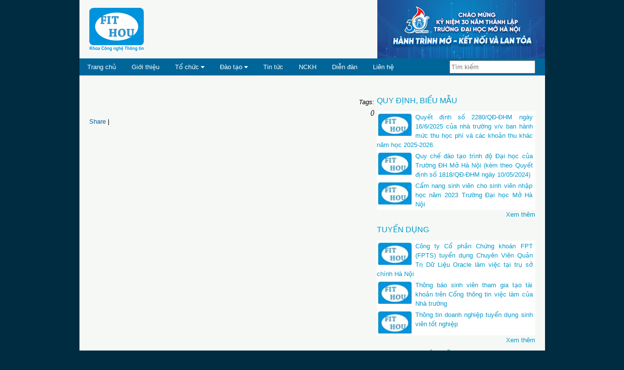

--- FILE ---
content_type: text/html; charset=utf-8
request_url: http://www.fithou.edu.vn/article.aspx?aid=1751&cid=12
body_size: 29489
content:

<!DOCTYPE html PUBLIC "-//W3C//DTD XHTML 1.0 Transitional//EN" "http://www.w3.org/TR/xhtml1/DTD/xhtml1-transitional.dtd">
<html xmlns="http://www.w3.org/1999/xhtml">
<head id="Head1"><meta name="keywords" content="cntt, công nghệ thông tin, công lập, đại học, kĩ sư, chất lượng, chính qui, đại học, cao đẳng, liên thông, công nghệ và dịch vụ trực tuyến" /><meta name="author" content="OTSC" /><meta name="viewport" content="width=device-width, initial-scale=1" /><meta property="og:type" content="article" /><meta property="og:image" content="http://fithou.edu.vn/images/Thumb158.jpg" /><meta property="og:image" content="http://fithou.edu.vn/images/thumb377.jpg" /><meta property="og:image:width" content="377" /><link rel="stylesheet" href="https://cdnjs.cloudflare.com/ajax/libs/font-awesome/4.7.0/css/font-awesome.min.css" /><link rel="stylesheet" type="text/css" href="https://www.w3schools.com/w3css/4/w3.css" />
    
    <link rel="stylesheet" type="text/css" media="screen" href="/css//Fithou2011.screen.css" />
    <link rel="Stylesheet" type="text/css" media="screen" href="/css//jqueryslidemenu.css" />
    <link rel="Stylesheet" type="text/css" media="screen" href="Css/NewsSlider.screen.css" /><link rel="stylesheet" type="text/css" href="/Css/CECMS/cecms.screen.css" /><link rel="stylesheet" type="text/css" media="print" href="/css/Fithou2011.print.css" />
    <script type="text/javascript" src="/Scripts/EnterKeyHandler.js"></script>
    <script type="text/javascript" src="/Scripts/jquery-1.4.1.min.js"></script>
    <script type="text/javascript" src="/Scripts/jqueryslidemenu.js"></script>
    <script type="text/javascript" src="/Scripts/CallbackScript.js"></script>
    <script type="text/javascript" src="/Scripts/jquery.tools.min.js"></script>
    <script type="text/javascript" src="/Scripts/OverlayScript.js"></script>
    <!--huudungle: must be after jquery.tools.min.js in order to use them together-->
    <script type="text/javascript" src="/scripts/jquery.scrollTo.js"></script>
    
    <script type="text/javascript" src="/lightbox/prototype.js"></script>
    <script type="text/javascript" src="/lightbox/scriptaculous.js?load=effects,builder"></script>
    <script type="text/javascript" src="/lightbox/lightbox.js"></script>
    <link rel="stylesheet" href="/lightbox/lightbox.css" type="text/css" media="screen" />
    <style type="text/css" media="screen">
        div.article
        {
        }
        div.article img
        {
            max-width: 100%!important;
			height: auto!important;
        }
        div.articleContent
        {
            /*padding-left: 20px;*/
            text-align: justify;
        }
        div.articleContent p
        {
            text-align: justify;
        }
        .articleTitle
        {
            color: #069;
            font-size: medium;
            font-weight: bold;
            margin-top: 10px;
            margin-bottom: 10px;
        }
        span.articleTime
        {
            font-style: italic;
            float: right;
        }
        div.lanxem
        {
            text-align: right;
            font-style: italic;
        }
    </style>
    <script type="text/javascript" src="http://apis.google.com/js/plusone.js">
        { lang: 'vi' }
    </script>
    <title>
        
        -
        Khoa Công nghệ Thông tin - Trường ĐH Mở HN</title>
    

    <script type="text/javascript">
        function changeScreenMode() {
            var args = "changeScreenMode";
            var context="";
            WebForm_DoCallback('ctl00',args,reloadPage,context,showError,true);
        }
        function reloadPage(){
            location.href=document.URL;
        }
    </script>
    <!--Google Analytics-->
    
    <style type="text/css">
        .w3-dropdown-content
        {
            z-index: 1000 !important;
        }
        .menu a:hover, .w3-dropdown-hover button:hover
        {
            background: #0099ff !important; /*tab link background during hover state*/
            color: yellow !important;
        }
        .w3-padding-left
        {
            padding-left: 32px !important;
        }
    </style>
<title>

</title></head>
<body>
    <a name="dautrang"></a>
    <form method="post" action="./article.aspx?aid=1751&amp;cid=12" id="form1">
<div class="aspNetHidden">
<input type="hidden" name="__EVENTTARGET" id="__EVENTTARGET" value="" />
<input type="hidden" name="__EVENTARGUMENT" id="__EVENTARGUMENT" value="" />
<input type="hidden" name="__VIEWSTATE" id="__VIEWSTATE" value="/wEPDwULLTE0MDQwNjQ0OTNkZOlbie0r7HQJwIBbitcSIr358Az+dbcq8RUF0WWGTQbf" />
</div>

<script type="text/javascript">
//<![CDATA[
var theForm = document.forms['form1'];
if (!theForm) {
    theForm = document.form1;
}
function __doPostBack(eventTarget, eventArgument) {
    if (!theForm.onsubmit || (theForm.onsubmit() != false)) {
        theForm.__EVENTTARGET.value = eventTarget;
        theForm.__EVENTARGUMENT.value = eventArgument;
        theForm.submit();
    }
}
//]]>
</script>


<script src="/WebResource.axd?d=EVjaqRPkmSdO_x14z3d4YFI7h5X8dE3_8dNmLA_CUGOL_REzd2uR4ZUZbzt_e583l3Xjxazym_i0fVAaADD9alK_c4MThcGAMhLeS0IPxXE1&amp;t=636765208020000000" type="text/javascript"></script>

<div class="aspNetHidden">

	<input type="hidden" name="__VIEWSTATEGENERATOR" id="__VIEWSTATEGENERATOR" value="2173C2F0" />
</div>
    <div id="wraper">
        <div id="wraper0">
            <div class="flower">
            </div>
            <div id="container">
                <div id="header" class="pageWidth">
                    <div id="banner">
                        <a href='http://www.fithou.edu.vn' title='Khoa Công nghệ Thông tin - Trường ĐH Mở HN'>
                            <div id="logo">
                                
                            </div>
                        </a><a href='http://www.fithou.edu.vn/Category.aspx?cid=5' title='Chọn nghành CNTT (IT), chọn khoa CNTT (FITHOU) để khởi đầu thành công'>
                            <div id="topbanner" style="float: right">
                            </div>
                        </a>
                        
                        <div class="menu noprint" style="color: White;">
                            <div class="w3-bar banner_menubgcolor menuColor">
                                <a class="w3-bar-item w3-button  w3-mobile" href="/index.aspx">
                                    Trang chủ</a> <a class="w3-bar-item w3-button  w3-mobile"
                                        href='/Article.aspx?aid=891&cid=6'>
                                        Giới thiệu</a>
                                <div class="w3-dropdown-hover w3-mobile">
                                    <button class="w3-button">
                                        Tổ chức <i class="fa fa-caret-down"></i>
                                    </button>
                                    <div class="w3-dropdown-content w3-bar-block w3-card-4">
                                        <a class="w3-bar-item w3-button" href='/Article.aspx?aid=890&cid=6'>
                                            Sơ đồ tổ chức</a> <a class="w3-bar-item w3-button"
                                                href="javascript:void();">Hội đồng khoa học</a> <a class="w3-bar-item w3-button"
                                                    href="http://www.fithou.edu.vn/Article.aspx?aid=2388&cid=4">Các bộ môn</a></div>
                                </div>
                                <div class="w3-dropdown-hover w3-mobile">
                                    <button class="w3-button">
                                        Đào tạo <i class="fa fa-caret-down"></i>
                                    </button>
                                    <div class="w3-dropdown-content w3-bar-block w3-card-4">
                                        <button class="w3-button w3-disabled">
                                            Chương trình đào tạo <i class="fa fa-caret-down"></i>
                                        </button>
                                        <a class="w3-bar-item w3-button w3-padding-left" href='/Article.aspx?aid=2112&cid=3'>
                                            Ngành Công nghệ Thông tin</a>
											<a class="w3-bar-item w3-button w3-padding-left" href='/Article.aspx?aid=2252&cid=3'>
                                            Thạc sĩ Ngành Công nghệ Thông tin</a>
											<a class="w3-bar-item w3-button w3-padding-left"
                                                href='/Article.aspx?aid=509&cid=3' title="Chương trình đào tạo ngành THUD">Ngành
                                                Tin học ứng dụng</a>
                                        <button class="w3-button w3-disabled">
                                            Chuẩn đầu ra <i class="fa fa-caret-down"></i>
                                        </button>
                                        <a class="w3-bar-item w3-button w3-padding-left" href='/Article.aspx?aid=2112&cid=6'>
                                            Công nghệ Thông tin</a> <a class="w3-bar-item w3-button w3-padding-left"
                                                href='/Article.aspx?aid=118&cid=6'>
                                                Tin học ứng dụng</a> <a class="w3-bar-item w3-button w3-mobile"
                                                    href='/Article.aspx?aid=664&cid=3'>
                                                    Học bổng</a>
                                    </div>
                                </div>
                                <a class="w3-bar-item w3-button  w3-mobile" href='/Category.aspx?cid=1'>
                                    Tin tức</a> <a class="w3-bar-item w3-button  w3-mobile"
                                        href='/Category.aspx?cid=13'
                                        title="Nghiên cứu khoa học">
                                        NCKH</a> <a class="w3-bar-item w3-button w3-mobile"
                                            href="http://forum.fithou.net.vn">
                                            Diễn đàn</a> <a class="w3-bar-item w3-button w3-mobile"
                                                href="/Contact.aspx">
                                                Liên hệ</a>
                                
                                <div class="o-inline-block w3-right  w3-mobile" style="padding: 4px 20px 0px 0px;">
                                    <input id="txtKeyword" class="searchbox" type="text" placeholder="Tìm kiếm" value=''
                                        onclick="this.select();" autocomplete="off" title="Enter để tìm kiếm" style="display: none;" />
                                    <script type="text/javascript">
                                        var doSearch = function (e) {
                                            //event.preventDefault();
                                            if (!e)
                                                e = event;
                                            var mkey = e.key || e.keyCode || e.which;
                                            console.log(mkey);
                                            if (mkey == 13 || mkey == "Enter") {
                                                var kwBox = document.getElementById("txtKeyword");
                                                var kw = kwBox.value.trim(); //keyword
                                                if (kw.length > 0) {
                                                    var lnk = "/Category.aspx?kw=" + kw;
                                                    console.log(lnk);
                                                    window.location.href = lnk;
                                                }
                                                e.returnValue = false;
                                                if (e.cancelBubble)
                                                    e.cancelBubble();
                                                else
                                                    e.stopPropagation();
                                                return false;
                                            }
                                        }
                                        //window.onload = function (e) {
                                        var tb = document.getElementById("txtKeyword");
                                        if (tb) {

                                            tb.onkeydown = doSearch;
                                            tb.style.display = "inline";
                                            //alert(tb.onkeydown);
                                        }
                                        //}
                                    </script>
                                </div>
                            </div>
                        </div>
                    </div>
                    <div class="clear">
                    </div>
                </div>
                <div class="clear">
                </div>
                <div id="content" class="pageWidth">
                    <div id="topbackground">
                    </div>
                    <div id="leftcontent">
                        
    <div class="article">
        <h1 class="articleTitle">
            </h1>
        <span id="LeftCol_lblThoigianDang" class="articleTime"></span>
        <div class="clear">
        </div>
        <div class="articleAbstract">
            <img id="LeftCol_img" src="" align="left" />
            
            <div class="clear">
            </div>
        </div>
        <div class="taglist">
            Tags: 
        </div>
        <div class="articleContent">
            
        </div>
        <div class="lanxem">
            ()</div>
        
<div id="fb-root">
</div>
<script src="http://connect.facebook.net/en_US/all.js#appId=192010580846951&amp;xfbml=1"></script>
<fb:like href='http://www.fithou.edu.vn/article.aspx?aid=1751&cid=12' send="false" width="450" show_faces="true" font="arial"></fb:like>
<br />
<!-- AddThis Button BEGIN -->
<div class="addthis_toolbox addthis_default_style">
    <a href="http://www.addthis.com/bookmark.php?v=250&amp;username=xa-4c38714a0ce32628"
        class="addthis_button_compact">Share</a> <span class="addthis_separator">|</span>
    <a class="addthis_button_facebook"></a><a class="addthis_button_myspace"></a><a class="addthis_button_google">
    </a><a class="addthis_button_twitter"></a>
</div>
<script type="text/javascript" src="http://s7.addthis.com/js/250/addthis_widget.js#username=xa-4c38714a0ce32628"></script>
<!-- AddThis Button END -->

        <div class="clear">
        </div>
        <div id="LeftCol_pnlTinlienquan">
	
        
</div>
    </div>

                    </div>
                    <div id="rightcontent" class="w3-mobile">
                        
    <div id="RightCol_pnlArticleByCategory">
	
        
<div class="box">
    <div class="clear boxtitle boxtitlecolor"><h2>
        Quy định, biểu mẫu</h2></div>
    
            <div class="article">
                
                <div class="picturebox">
                    <a href='/Article.aspx?aid=2384&cid=12' title='Quyết định số 2280/QĐ-ĐHM ngày 16/6/2025 của nhà trường v/v ban hành mức thu học phí và các khoản thu khác năm học 2025-2026.'>
                        <img alt='Quyết định số 2280/QĐ-ĐHM ngày 16/6/2025 của nhà trường v/v ban hành mức thu học phí và các khoản thu khác năm học 2025-2026.' src='/MakeThumbnail.aspx?file=nophoto.jpg&w=104' /></a>
                    <div class="clear">
                    </div>
                </div>
                
                <a href='/Article.aspx?aid=2384&cid=12' title=''>
                    Quyết định số 2280/QĐ-ĐHM ngày 16/6/2025 của nhà trường v/v ban hành mức thu học phí và các khoản thu khác năm học 2025-2026.</a>
                
                <div class="clear">
                </div>
            </div>
        
            <div class="article">
                
                <div class="picturebox">
                    <a href='/Article.aspx?aid=2299&cid=12' title='Quy chế đào tạo trình độ Đại học của Trường ĐH Mở Hà Nội (kèm theo Quyết định số 1818/QĐ-ĐHM ngày 10/05/2024)'>
                        <img alt='Quy chế đào tạo trình độ Đại học của Trường ĐH Mở Hà Nội (kèm theo Quyết định số 1818/QĐ-ĐHM ngày 10/05/2024)' src='/MakeThumbnail.aspx?file=nophoto.jpg&w=104' /></a>
                    <div class="clear">
                    </div>
                </div>
                
                <a href='/Article.aspx?aid=2299&cid=12' title='Quyết định số 1818/QĐ-ĐHM ngày 10/05/2024 về việc ban hành Quy chế đào tạo trình độ Đại học của Trường Đại học Mở Hà Nội.'>
                    Quy chế đào tạo trình độ Đại học của Trường ĐH Mở Hà Nội (kèm theo Quyết định số 1818/QĐ-ĐHM ngày 10/05/2024)</a>
                
                <div class="clear">
                </div>
            </div>
        
            <div class="article">
                
                <div class="picturebox">
                    <a href='/Article.aspx?aid=2216&cid=12' title='Cẩm nang sinh viên cho sinh viên nhập học năm 2023 Trường Đại học Mở Hà Nội'>
                        <img alt='Cẩm nang sinh viên cho sinh viên nhập học năm 2023 Trường Đại học Mở Hà Nội' src='/MakeThumbnail.aspx?file=nophoto.jpg&w=104' /></a>
                    <div class="clear">
                    </div>
                </div>
                
                <a href='/Article.aspx?aid=2216&cid=12' title='Nhà trường đã ban hành Cẩm nang sinh viên cho sinh viên nhập học năm 2023, '>
                    Cẩm nang sinh viên cho sinh viên nhập học năm 2023 Trường Đại học Mở Hà Nội</a>
                
                <div class="clear">
                </div>
            </div>
        
    <a id="RightCol_articles_hplReadMore" class="more" href="/Category.aspx?cid=12">Xem thêm</a>
    <div class="clear">
    </div>
</div>

    
</div>

                        
<div class="box">
    <div class="clear boxtitle boxtitlecolor"><h2>
        Tuyển dụng</h2></div>
    
            <div class="article">
                
                <div class="picturebox">
                    <a href='/Article.aspx?aid=2300&cid=7' title='Công ty Cổ phần Chứng khoán FPT (FPTS) tuyển dụng Chuyên Viên Quản Trị Dữ Liệu Oracle làm việc tại trụ sở chính Hà Nội'>
                        <img alt='Công ty Cổ phần Chứng khoán FPT (FPTS) tuyển dụng Chuyên Viên Quản Trị Dữ Liệu Oracle làm việc tại trụ sở chính Hà Nội' src='/MakeThumbnail.aspx?file=nophoto.jpg&w=104' /></a>
                    <div class="clear">
                    </div>
                </div>
                
                <a href='/Article.aspx?aid=2300&cid=7' title='Công ty Cổ phần Chứng khoán FPT (FPTS) tuyển dụng Chuyên Viên Quản Trị Dữ Liệu Oracle làm việc tại trụ sở chính Hà Nội'>
                    Công ty Cổ phần Chứng khoán FPT (FPTS) tuyển dụng Chuyên Viên Quản Trị Dữ Liệu Oracle làm việc tại trụ sở chính Hà Nội</a>
                
                <div class="clear">
                </div>
            </div>
        
            <div class="article">
                
                <div class="picturebox">
                    <a href='/Article.aspx?aid=2270&cid=7' title='Thông báo sinh viên tham gia tạo tài khoản trên Cổng thông tin việc làm của Nhà trường'>
                        <img alt='Thông báo sinh viên tham gia tạo tài khoản trên Cổng thông tin việc làm của Nhà trường' src='/MakeThumbnail.aspx?file=nophoto.jpg&w=104' /></a>
                    <div class="clear">
                    </div>
                </div>
                
                <a href='/Article.aspx?aid=2270&cid=7' title='Thực hiện nội dung hợp tác giữa Nhà trường và CareerViet trong việc xây dựng Cổng thông tin việc làm dành cho sinh viên.'>
                    Thông báo sinh viên tham gia tạo tài khoản trên Cổng thông tin việc làm của Nhà trường</a>
                
                <div class="clear">
                </div>
            </div>
        
            <div class="article">
                
                <div class="picturebox">
                    <a href='/Article.aspx?aid=2266&cid=7' title='Thông tin doanh nghiệp tuyển dụng sinh viên tốt nghiệp'>
                        <img alt='Thông tin doanh nghiệp tuyển dụng sinh viên tốt nghiệp' src='/MakeThumbnail.aspx?file=nophoto.jpg&w=104' /></a>
                    <div class="clear">
                    </div>
                </div>
                
                <a href='/Article.aspx?aid=2266&cid=7' title='Phòng CTSV thông báo'>
                    Thông tin doanh nghiệp tuyển dụng sinh viên tốt nghiệp</a>
                
                <div class="clear">
                </div>
            </div>
        
    <a id="ArticlesByCategory4_hplReadMore" class="more" href="/Category.aspx?cid=7">Xem thêm</a>
    <div class="clear">
    </div>
</div>

                        
<div class="box">
    <div class="clear boxtitle boxtitlecolor"><h2>
        Quy định, biểu mẫu</h2></div>
    
            <div class="article">
                
                <div class="picturebox">
                    <a href='/Article.aspx?aid=2384&cid=12' title='Quyết định số 2280/QĐ-ĐHM ngày 16/6/2025 của nhà trường v/v ban hành mức thu học phí và các khoản thu khác năm học 2025-2026.'>
                        <img alt='Quyết định số 2280/QĐ-ĐHM ngày 16/6/2025 của nhà trường v/v ban hành mức thu học phí và các khoản thu khác năm học 2025-2026.' src='/MakeThumbnail.aspx?file=nophoto.jpg&w=104' /></a>
                    <div class="clear">
                    </div>
                </div>
                
                <a href='/Article.aspx?aid=2384&cid=12' title=''>
                    Quyết định số 2280/QĐ-ĐHM ngày 16/6/2025 của nhà trường v/v ban hành mức thu học phí và các khoản thu khác năm học 2025-2026.</a>
                
                <div class="clear">
                </div>
            </div>
        
            <div class="article">
                
                <div class="picturebox">
                    <a href='/Article.aspx?aid=2299&cid=12' title='Quy chế đào tạo trình độ Đại học của Trường ĐH Mở Hà Nội (kèm theo Quyết định số 1818/QĐ-ĐHM ngày 10/05/2024)'>
                        <img alt='Quy chế đào tạo trình độ Đại học của Trường ĐH Mở Hà Nội (kèm theo Quyết định số 1818/QĐ-ĐHM ngày 10/05/2024)' src='/MakeThumbnail.aspx?file=nophoto.jpg&w=104' /></a>
                    <div class="clear">
                    </div>
                </div>
                
                <a href='/Article.aspx?aid=2299&cid=12' title='Quyết định số 1818/QĐ-ĐHM ngày 10/05/2024 về việc ban hành Quy chế đào tạo trình độ Đại học của Trường Đại học Mở Hà Nội.'>
                    Quy chế đào tạo trình độ Đại học của Trường ĐH Mở Hà Nội (kèm theo Quyết định số 1818/QĐ-ĐHM ngày 10/05/2024)</a>
                
                <div class="clear">
                </div>
            </div>
        
            <div class="article">
                
                <div class="picturebox">
                    <a href='/Article.aspx?aid=2216&cid=12' title='Cẩm nang sinh viên cho sinh viên nhập học năm 2023 Trường Đại học Mở Hà Nội'>
                        <img alt='Cẩm nang sinh viên cho sinh viên nhập học năm 2023 Trường Đại học Mở Hà Nội' src='/MakeThumbnail.aspx?file=nophoto.jpg&w=104' /></a>
                    <div class="clear">
                    </div>
                </div>
                
                <a href='/Article.aspx?aid=2216&cid=12' title='Nhà trường đã ban hành Cẩm nang sinh viên cho sinh viên nhập học năm 2023, '>
                    Cẩm nang sinh viên cho sinh viên nhập học năm 2023 Trường Đại học Mở Hà Nội</a>
                
                <div class="clear">
                </div>
            </div>
        
    <a id="ArticlesByCategory7_hplReadMore" class="more" href="/Category.aspx?cid=12">Xem thêm</a>
    <div class="clear">
    </div>
</div>

                        <!--Liên kết trang-->
                        <div class="box clear" id="linkpages">
                            <div>
                                <div class="boxtitle boxtitlecolor">
                                    LIÊN KẾT TRANG</div>
                                <div id="linkicons">
                                    <a href="http://www.hou.edu.vn" target="_blank" title="Website Đại học Mở Hà Nội">
                                        <img src="/images/DhM.png" alt="Website Đại học Mở Hà Nội" /></a> <a href="http://forum.fithou.net.vn"
                                            title="Diễn đàn">
                                            <img src="/images/forums.png" alt="Forums" /></a><a href="http://student.fithou.net.vn"
                                                title="Dành cho sinh viên">
                                                <img src="/images/library.png" alt="Sinh viên" /></a> <a href="http://ctms.fithou.net.vn"
                                                    title="Thời khóa biểu">
                                                    <img src="/images/timetable-icon.gif" alt="Thời khóa biểu" /></a>
                                </div>
                            </div>
                        </div>
                        <!--Góc ảnh-->
                        
                        <!--QUẢNG CÁO-->
                        
                    </div>
                </div>
                <div class="clear">
                </div>
                <!--FOOTER-->
                <div id="footer">
                    <div class="menu" style="color: White;">
                        <div class="w3-bar banner_menubgcolor menuColor">
                            
                            <a class="w3-bar-item w3-button  w3-mobile" href="http://www.facebook.com/fithou.edu.vn"
                                target="_blank">FITHOU@Facebook</a> <a class="w3-bar-item w3-button  w3-mobile" href="http://ver2002.fithou.edu.vn"
                                    target="_blank">Phiên bản cũ</a>
                            
                            <a class="w3-bar-item w3-button  w3-mobile w3-right" href="#dautrang"><i class="fa fa-arrow-up"
                                aria-hidden="true"></i>&nbsp;Lên đầu trang</a>
                        </div>
                        
                        <div class="clear">
                        </div>
                    </div>
                    <div id="copyright" class="pageWidth clear">
                        <div style="float: left; white-space: nowrap;">
                            Khoa Công nghệ Thông tin - Trường Đại học Mở Hà Nội<br />
                            Địa chỉ: B101 Nguyễn Hiền - Hai Bà Trưng - Hà Nội<br />
                            Khu giảng đường: 96 Định Công - Hà Nội
                        </div>
                        <div style="float: right;">
                            <div style="text-align: right">
                                Phát triển & cung cấp bởi
                                <br />
                                Trung tâm Công nghệ & Dịch vụ trực tuyến (FITHOU OTSC)</div>
                            
                            
                            
                        </div>
                        <div class="clear">
                        </div>
                    </div>
                </div>
            </div>
        </div>
    </div>
    </div>
    

<script type="text/javascript">
//<![CDATA[

WebForm_InitCallback();//]]>
</script>
</form>
</body>
</html>


--- FILE ---
content_type: text/css
request_url: http://www.fithou.edu.vn/Css/NewsSlider.screen.css
body_size: 1883
content:
/*
Thanks to Kevin
at http://www.queness.com/post/443/jquery-image-gallerynews-slider-with-caption-tutorial
2010 JAN 15:	huudungle
	Add styles for number links
*/
/***********************/
#slider
{
	/* You MUST specify the width and height */
	width: 546px;
	height: 354px;
	position: relative;
	overflow: hidden;
}

#mask-gallery
{
	overflow: hidden;
}

#gallery
{
	/* Clear the list style */
	list-style: none;
	margin: 0;
	padding: 0;
	z-index: 0; /* width = total items multiply with #mask gallery width */
	width: 1755px; /*900px;*/
	overflow: hidden;
}

#gallery li
{
	/* float left, so that the items are arrangged horizontally */
	float: left;
}
#gallery li img
{
    border: 3px solid white;
    width: 540px!important;
}

#mask-excerpt
{
	/* Set the position */
	position: absolute;
	top: 280px;
	left: 0;
	z-index: 500px; /* width should be lesser than #slider width */
	width: 546px;
	overflow: hidden;
}

#excerpt
{
	/* Opacity setting for different browsers */
	filter: alpha(opacity=60);
	-moz-opacity: 0.6;
	-khtml-opacity: 0.6;
	opacity: 0.6; /* Clear the list style */
	list-style: none;
	margin: 0;
	padding: 0; 
	/* Set the position */
	z-index: 10;
	position: absolute;
	top: 0;
	left: 0; 
	/* Set the style */
	width: 546px;
	background-color: #000;
	overflow: hidden;
	font-family: arial;
	font-size: 10px;
	color: #fff;
}
#excerpt li
{
	padding: 5px;
}
#excerpt a
{
	color: White;
	font-size: 12pt;
	font-weight: bold;
}




/*
.clear
{
	clear: both;
}*/
#buttons, #numbers /* added by huudungle */
{
	position: absolute;
	top: 260px;
	left: 0px;
	z-index: 501;
	width: 99%;
	overflow: hidden;
	text-align: right;
	color: White;
}
#buttons a, #numbers a
{
	color: White;
	text-decoration: none;
}
#numbers a.selected
{
	font-weight: bold;
}

--- FILE ---
content_type: application/x-javascript
request_url: http://www.fithou.edu.vn/Scripts/CallbackScript.js
body_size: 57
content:
function showError(msg, context) {
    alert(msg);
}

--- FILE ---
content_type: application/x-javascript
request_url: http://www.fithou.edu.vn/Scripts/jquery.tools.min.js
body_size: 144821
content:
/*
* jQuery Tools 1.2.5 - The missing UI library for the Web
* 
* [jquery, toolbox.flashembed, toolbox.history, toolbox.expose, toolbox.mousewheel, tabs, tabs.slideshow, tooltip, tooltip.slide, tooltip.dynamic, scrollable, scrollable.autoscroll, scrollable.navigator, overlay, overlay.apple, dateinput, rangeinput, validator]
* 
* NO COPYRIGHTS OR LICENSES. DO WHAT YOU LIKE.
* 
* http://flowplayer.org/tools/
* 
* jQuery JavaScript Library v1.4.2
* http://jquery.com/
*
* Copyright 2010, John Resig
* Dual licensed under the MIT or GPL Version 2 licenses.
* http://docs.jquery.com/License
*
* Includes Sizzle.js
* http://sizzlejs.com/
* Copyright 2010, The Dojo Foundation
* Released under the MIT, BSD, and GPL Licenses.
* 
* -----
* 
 

* jquery.event.wheel.js - rev 1 
* Copyright (c) 2008, Three Dub Media (http://threedubmedia.com)
* Liscensed under the MIT License (MIT-LICENSE.txt)
* http://www.opensource.org/licenses/mit-license.php
* Created: 2008-07-01 | Updated: 2008-07-14
* 
* -----
* 
* File generated: Wed Sep 22 06:12:53 GMT 2010
*/
(function (A, w) {
    function ma() { if (!c.isReady) { try { s.documentElement.doScroll("left") } catch (a) { setTimeout(ma, 1); return } c.ready() } } function Qa(a, b) { b.src ? c.ajax({ url: b.src, async: false, dataType: "script" }) : c.globalEval(b.text || b.textContent || b.innerHTML || ""); b.parentNode && b.parentNode.removeChild(b) } function X(a, b, d, f, e, j) {
        var i = a.length; if (typeof b === "object") { for (var o in b) X(a, o, b[o], f, e, d); return a } if (d !== w) { f = !j && f && c.isFunction(d); for (o = 0; o < i; o++) e(a[o], b, f ? d.call(a[o], o, e(a[o], b)) : d, j); return a } return i ?
e(a[0], b) : w
    } function J() { return (new Date).getTime() } function Y() { return false } function Z() { return true } function na(a, b, d) { d[0].type = a; return c.event.handle.apply(b, d) } function oa(a) {
        var b, d = [], f = [], e = arguments, j, i, o, k, n, r; i = c.data(this, "events"); if (!(a.liveFired === this || !i || !i.live || a.button && a.type === "click")) {
            a.liveFired = this; var u = i.live.slice(0); for (k = 0; k < u.length; k++) { i = u[k]; i.origType.replace(O, "") === a.type ? f.push(i.selector) : u.splice(k--, 1) } j = c(a.target).closest(f, a.currentTarget); n = 0; for (r =
j.length; n < r; n++) for (k = 0; k < u.length; k++) { i = u[k]; if (j[n].selector === i.selector) { o = j[n].elem; f = null; if (i.preType === "mouseenter" || i.preType === "mouseleave") f = c(a.relatedTarget).closest(i.selector)[0]; if (!f || f !== o) d.push({ elem: o, handleObj: i }) } } n = 0; for (r = d.length; n < r; n++) { j = d[n]; a.currentTarget = j.elem; a.data = j.handleObj.data; a.handleObj = j.handleObj; if (j.handleObj.origHandler.apply(j.elem, e) === false) { b = false; break } } return b
        } 
    } function pa(a, b) {
        return "live." + (a && a !== "*" ? a + "." : "") + b.replace(/\./g, "`").replace(/ /g,
"&")
    } function qa(a) { return !a || !a.parentNode || a.parentNode.nodeType === 11 } function ra(a, b) { var d = 0; b.each(function () { if (this.nodeName === (a[d] && a[d].nodeName)) { var f = c.data(a[d++]), e = c.data(this, f); if (f = f && f.events) { delete e.handle; e.events = {}; for (var j in f) for (var i in f[j]) c.event.add(this, j, f[j][i], f[j][i].data) } } }) } function sa(a, b, d) {
        var f, e, j; b = b && b[0] ? b[0].ownerDocument || b[0] : s; if (a.length === 1 && typeof a[0] === "string" && a[0].length < 512 && b === s && !ta.test(a[0]) && (c.support.checkClone || !ua.test(a[0]))) {
            e =
true; if (j = c.fragments[a[0]]) if (j !== 1) f = j
        } if (!f) { f = b.createDocumentFragment(); c.clean(a, b, f, d) } if (e) c.fragments[a[0]] = j ? f : 1; return { fragment: f, cacheable: e}
    } function K(a, b) { var d = {}; c.each(va.concat.apply([], va.slice(0, b)), function () { d[this] = a }); return d } function wa(a) { return "scrollTo" in a && a.document ? a : a.nodeType === 9 ? a.defaultView || a.parentWindow : false } var c = function (a, b) { return new c.fn.init(a, b) }, Ra = A.jQuery, Sa = A.$, s = A.document, T, Ta = /^[^<]*(<[\w\W]+>)[^>]*$|^#([\w-]+)$/, Ua = /^.[^:#\[\.,]*$/, Va = /\S/,
Wa = /^(\s|\u00A0)+|(\s|\u00A0)+$/g, Xa = /^<(\w+)\s*\/?>(?:<\/\1>)?$/, P = navigator.userAgent, xa = false, Q = [], L, $ = Object.prototype.toString, aa = Object.prototype.hasOwnProperty, ba = Array.prototype.push, R = Array.prototype.slice, ya = Array.prototype.indexOf; c.fn = c.prototype = { init: function (a, b) {
    var d, f; if (!a) return this; if (a.nodeType) { this.context = this[0] = a; this.length = 1; return this } if (a === "body" && !b) { this.context = s; this[0] = s.body; this.selector = "body"; this.length = 1; return this } if (typeof a === "string") if ((d = Ta.exec(a)) &&
(d[1] || !b)) if (d[1]) { f = b ? b.ownerDocument || b : s; if (a = Xa.exec(a)) if (c.isPlainObject(b)) { a = [s.createElement(a[1])]; c.fn.attr.call(a, b, true) } else a = [f.createElement(a[1])]; else { a = sa([d[1]], [f]); a = (a.cacheable ? a.fragment.cloneNode(true) : a.fragment).childNodes } return c.merge(this, a) } else { if (b = s.getElementById(d[2])) { if (b.id !== d[2]) return T.find(a); this.length = 1; this[0] = b } this.context = s; this.selector = a; return this } else if (!b && /^\w+$/.test(a)) {
        this.selector = a; this.context = s; a = s.getElementsByTagName(a); return c.merge(this,
a)
    } else return !b || b.jquery ? (b || T).find(a) : c(b).find(a); else if (c.isFunction(a)) return T.ready(a); if (a.selector !== w) { this.selector = a.selector; this.context = a.context } return c.makeArray(a, this)
}, selector: "", jquery: "1.4.2", length: 0, size: function () { return this.length }, toArray: function () { return R.call(this, 0) }, get: function (a) { return a == null ? this.toArray() : a < 0 ? this.slice(a)[0] : this[a] }, pushStack: function (a, b, d) {
    var f = c(); c.isArray(a) ? ba.apply(f, a) : c.merge(f, a); f.prevObject = this; f.context = this.context; if (b ===
"find") f.selector = this.selector + (this.selector ? " " : "") + d; else if (b) f.selector = this.selector + "." + b + "(" + d + ")"; return f
}, each: function (a, b) { return c.each(this, a, b) }, ready: function (a) { c.bindReady(); if (c.isReady) a.call(s, c); else Q && Q.push(a); return this }, eq: function (a) { return a === -1 ? this.slice(a) : this.slice(a, +a + 1) }, first: function () { return this.eq(0) }, last: function () { return this.eq(-1) }, slice: function () { return this.pushStack(R.apply(this, arguments), "slice", R.call(arguments).join(",")) }, map: function (a) {
    return this.pushStack(c.map(this,
function (b, d) { return a.call(b, d, b) }))
}, end: function () { return this.prevObject || c(null) }, push: ba, sort: [].sort, splice: [].splice
}; c.fn.init.prototype = c.fn; c.extend = c.fn.extend = function () {
    var a = arguments[0] || {}, b = 1, d = arguments.length, f = false, e, j, i, o; if (typeof a === "boolean") { f = a; a = arguments[1] || {}; b = 2 } if (typeof a !== "object" && !c.isFunction(a)) a = {}; if (d === b) { a = this; --b } for (; b < d; b++) if ((e = arguments[b]) != null) for (j in e) {
        i = a[j]; o = e[j]; if (a !== o) if (f && o && (c.isPlainObject(o) || c.isArray(o))) {
            i = i && (c.isPlainObject(i) ||
c.isArray(i)) ? i : c.isArray(o) ? [] : {}; a[j] = c.extend(f, i, o)
        } else if (o !== w) a[j] = o
    } return a
}; c.extend({ noConflict: function (a) { A.$ = Sa; if (a) A.jQuery = Ra; return c }, isReady: false, ready: function () { if (!c.isReady) { if (!s.body) return setTimeout(c.ready, 13); c.isReady = true; if (Q) { for (var a, b = 0; a = Q[b++]; ) a.call(s, c); Q = null } c.fn.triggerHandler && c(s).triggerHandler("ready") } }, bindReady: function () {
    if (!xa) {
        xa = true; if (s.readyState === "complete") return c.ready(); if (s.addEventListener) {
            s.addEventListener("DOMContentLoaded",
L, false); A.addEventListener("load", c.ready, false)
        } else if (s.attachEvent) { s.attachEvent("onreadystatechange", L); A.attachEvent("onload", c.ready); var a = false; try { a = A.frameElement == null } catch (b) { } s.documentElement.doScroll && a && ma() } 
    } 
}, isFunction: function (a) { return $.call(a) === "[object Function]" }, isArray: function (a) { return $.call(a) === "[object Array]" }, isPlainObject: function (a) {
    if (!a || $.call(a) !== "[object Object]" || a.nodeType || a.setInterval) return false; if (a.constructor && !aa.call(a, "constructor") && !aa.call(a.constructor.prototype,
"isPrototypeOf")) return false; var b; for (b in a); return b === w || aa.call(a, b)
}, isEmptyObject: function (a) { for (var b in a) return false; return true }, error: function (a) { throw a; }, parseJSON: function (a) {
    if (typeof a !== "string" || !a) return null; a = c.trim(a); if (/^[\],:{}\s]*$/.test(a.replace(/\\(?:["\\\/bfnrt]|u[0-9a-fA-F]{4})/g, "@").replace(/"[^"\\\n\r]*"|true|false|null|-?\d+(?:\.\d*)?(?:[eE][+\-]?\d+)?/g, "]").replace(/(?:^|:|,)(?:\s*\[)+/g, ""))) return A.JSON && A.JSON.parse ? A.JSON.parse(a) : (new Function("return " +
a))(); else c.error("Invalid JSON: " + a)
}, noop: function () { }, globalEval: function (a) { if (a && Va.test(a)) { var b = s.getElementsByTagName("head")[0] || s.documentElement, d = s.createElement("script"); d.type = "text/javascript"; if (c.support.scriptEval) d.appendChild(s.createTextNode(a)); else d.text = a; b.insertBefore(d, b.firstChild); b.removeChild(d) } }, nodeName: function (a, b) { return a.nodeName && a.nodeName.toUpperCase() === b.toUpperCase() }, each: function (a, b, d) {
    var f, e = 0, j = a.length, i = j === w || c.isFunction(a); if (d) if (i) for (f in a) {
        if (b.apply(a[f],
d) === false) break
    } else for (; e < j; ) { if (b.apply(a[e++], d) === false) break } else if (i) for (f in a) { if (b.call(a[f], f, a[f]) === false) break } else for (d = a[0]; e < j && b.call(d, e, d) !== false; d = a[++e]); return a
}, trim: function (a) { return (a || "").replace(Wa, "") }, makeArray: function (a, b) { b = b || []; if (a != null) a.length == null || typeof a === "string" || c.isFunction(a) || typeof a !== "function" && a.setInterval ? ba.call(b, a) : c.merge(b, a); return b }, inArray: function (a, b) {
    if (b.indexOf) return b.indexOf(a); for (var d = 0, f = b.length; d < f; d++) if (b[d] ===
a) return d; return -1
}, merge: function (a, b) { var d = a.length, f = 0; if (typeof b.length === "number") for (var e = b.length; f < e; f++) a[d++] = b[f]; else for (; b[f] !== w; ) a[d++] = b[f++]; a.length = d; return a }, grep: function (a, b, d) { for (var f = [], e = 0, j = a.length; e < j; e++) !d !== !b(a[e], e) && f.push(a[e]); return f }, map: function (a, b, d) { for (var f = [], e, j = 0, i = a.length; j < i; j++) { e = b(a[j], j, d); if (e != null) f[f.length] = e } return f.concat.apply([], f) }, guid: 1, proxy: function (a, b, d) {
    if (arguments.length === 2) if (typeof b === "string") { d = a; a = d[b]; b = w } else if (b &&
!c.isFunction(b)) { d = b; b = w } if (!b && a) b = function () { return a.apply(d || this, arguments) }; if (a) b.guid = a.guid = a.guid || b.guid || c.guid++; return b
}, uaMatch: function (a) { a = a.toLowerCase(); a = /(webkit)[ \/]([\w.]+)/.exec(a) || /(opera)(?:.*version)?[ \/]([\w.]+)/.exec(a) || /(msie) ([\w.]+)/.exec(a) || !/compatible/.test(a) && /(mozilla)(?:.*? rv:([\w.]+))?/.exec(a) || []; return { browser: a[1] || "", version: a[2] || "0"} }, browser: {}
}); P = c.uaMatch(P); if (P.browser) { c.browser[P.browser] = true; c.browser.version = P.version } if (c.browser.webkit) c.browser.safari =
true; if (ya) c.inArray = function (a, b) { return ya.call(b, a) }; T = c(s); if (s.addEventListener) L = function () { s.removeEventListener("DOMContentLoaded", L, false); c.ready() }; else if (s.attachEvent) L = function () { if (s.readyState === "complete") { s.detachEvent("onreadystatechange", L); c.ready() } }; (function () {
    c.support = {}; var a = s.documentElement, b = s.createElement("script"), d = s.createElement("div"), f = "script" + J(); d.style.display = "none"; d.innerHTML = "   <link/><table></table><a href='/a' style='color:red;float:left;opacity:.55;'>a</a><input type='checkbox'/>";
    var e = d.getElementsByTagName("*"), j = d.getElementsByTagName("a")[0]; if (!(!e || !e.length || !j)) {
        c.support = { leadingWhitespace: d.firstChild.nodeType === 3, tbody: !d.getElementsByTagName("tbody").length, htmlSerialize: !!d.getElementsByTagName("link").length, style: /red/.test(j.getAttribute("style")), hrefNormalized: j.getAttribute("href") === "/a", opacity: /^0.55$/.test(j.style.opacity), cssFloat: !!j.style.cssFloat, checkOn: d.getElementsByTagName("input")[0].value === "on", optSelected: s.createElement("select").appendChild(s.createElement("option")).selected,
            parentNode: d.removeChild(d.appendChild(s.createElement("div"))).parentNode === null, deleteExpando: true, checkClone: false, scriptEval: false, noCloneEvent: true, boxModel: null
        }; b.type = "text/javascript"; try { b.appendChild(s.createTextNode("window." + f + "=1;")) } catch (i) { } a.insertBefore(b, a.firstChild); if (A[f]) { c.support.scriptEval = true; delete A[f] } try { delete b.test } catch (o) { c.support.deleteExpando = false } a.removeChild(b); if (d.attachEvent && d.fireEvent) {
            d.attachEvent("onclick", function k() {
                c.support.noCloneEvent =
false; d.detachEvent("onclick", k)
            }); d.cloneNode(true).fireEvent("onclick")
        } d = s.createElement("div"); d.innerHTML = "<input type='radio' name='radiotest' checked='checked'/>"; a = s.createDocumentFragment(); a.appendChild(d.firstChild); c.support.checkClone = a.cloneNode(true).cloneNode(true).lastChild.checked; c(function () { var k = s.createElement("div"); k.style.width = k.style.paddingLeft = "1px"; s.body.appendChild(k); c.boxModel = c.support.boxModel = k.offsetWidth === 2; s.body.removeChild(k).style.display = "none" }); a = function (k) {
            var n =
s.createElement("div"); k = "on" + k; var r = k in n; if (!r) { n.setAttribute(k, "return;"); r = typeof n[k] === "function" } return r
        }; c.support.submitBubbles = a("submit"); c.support.changeBubbles = a("change"); a = b = d = e = j = null
    } 
})(); c.props = { "for": "htmlFor", "class": "className", readonly: "readOnly", maxlength: "maxLength", cellspacing: "cellSpacing", rowspan: "rowSpan", colspan: "colSpan", tabindex: "tabIndex", usemap: "useMap", frameborder: "frameBorder" }; var G = "jQuery" + J(), Ya = 0, za = {}; c.extend({ cache: {}, expando: G, noData: { embed: true, object: true,
    applet: true
}, data: function (a, b, d) { if (!(a.nodeName && c.noData[a.nodeName.toLowerCase()])) { a = a == A ? za : a; var f = a[G], e = c.cache; if (!f && typeof b === "string" && d === w) return null; f || (f = ++Ya); if (typeof b === "object") { a[G] = f; e[f] = c.extend(true, {}, b) } else if (!e[f]) { a[G] = f; e[f] = {} } a = e[f]; if (d !== w) a[b] = d; return typeof b === "string" ? a[b] : a } }, removeData: function (a, b) {
    if (!(a.nodeName && c.noData[a.nodeName.toLowerCase()])) {
        a = a == A ? za : a; var d = a[G], f = c.cache, e = f[d]; if (b) { if (e) { delete e[b]; c.isEmptyObject(e) && c.removeData(a) } } else {
            if (c.support.deleteExpando) delete a[c.expando];
            else a.removeAttribute && a.removeAttribute(c.expando); delete f[d]
        } 
    } 
} 
}); c.fn.extend({ data: function (a, b) {
    if (typeof a === "undefined" && this.length) return c.data(this[0]); else if (typeof a === "object") return this.each(function () { c.data(this, a) }); var d = a.split("."); d[1] = d[1] ? "." + d[1] : ""; if (b === w) { var f = this.triggerHandler("getData" + d[1] + "!", [d[0]]); if (f === w && this.length) f = c.data(this[0], a); return f === w && d[1] ? this.data(d[0]) : f } else return this.trigger("setData" + d[1] + "!", [d[0], b]).each(function () {
        c.data(this,
a, b)
    })
}, removeData: function (a) { return this.each(function () { c.removeData(this, a) }) } 
}); c.extend({ queue: function (a, b, d) { if (a) { b = (b || "fx") + "queue"; var f = c.data(a, b); if (!d) return f || []; if (!f || c.isArray(d)) f = c.data(a, b, c.makeArray(d)); else f.push(d); return f } }, dequeue: function (a, b) { b = b || "fx"; var d = c.queue(a, b), f = d.shift(); if (f === "inprogress") f = d.shift(); if (f) { b === "fx" && d.unshift("inprogress"); f.call(a, function () { c.dequeue(a, b) }) } } }); c.fn.extend({ queue: function (a, b) {
    if (typeof a !== "string") { b = a; a = "fx" } if (b ===
w) return c.queue(this[0], a); return this.each(function () { var d = c.queue(this, a, b); a === "fx" && d[0] !== "inprogress" && c.dequeue(this, a) })
}, dequeue: function (a) { return this.each(function () { c.dequeue(this, a) }) }, delay: function (a, b) { a = c.fx ? c.fx.speeds[a] || a : a; b = b || "fx"; return this.queue(b, function () { var d = this; setTimeout(function () { c.dequeue(d, b) }, a) }) }, clearQueue: function (a) { return this.queue(a || "fx", []) } 
}); var Aa = /[\n\t]/g, ca = /\s+/, Za = /\r/g, $a = /href|src|style/, ab = /(button|input)/i, bb = /(button|input|object|select|textarea)/i,
cb = /^(a|area)$/i, Ba = /radio|checkbox/; c.fn.extend({ attr: function (a, b) { return X(this, a, b, true, c.attr) }, removeAttr: function (a) { return this.each(function () { c.attr(this, a, ""); this.nodeType === 1 && this.removeAttribute(a) }) }, addClass: function (a) {
    if (c.isFunction(a)) return this.each(function (n) { var r = c(this); r.addClass(a.call(this, n, r.attr("class"))) }); if (a && typeof a === "string") for (var b = (a || "").split(ca), d = 0, f = this.length; d < f; d++) {
        var e = this[d]; if (e.nodeType === 1) if (e.className) {
            for (var j = " " + e.className + " ",
i = e.className, o = 0, k = b.length; o < k; o++) if (j.indexOf(" " + b[o] + " ") < 0) i += " " + b[o]; e.className = c.trim(i)
        } else e.className = a
    } return this
}, removeClass: function (a) {
    if (c.isFunction(a)) return this.each(function (k) { var n = c(this); n.removeClass(a.call(this, k, n.attr("class"))) }); if (a && typeof a === "string" || a === w) for (var b = (a || "").split(ca), d = 0, f = this.length; d < f; d++) {
        var e = this[d]; if (e.nodeType === 1 && e.className) if (a) {
            for (var j = (" " + e.className + " ").replace(Aa, " "), i = 0, o = b.length; i < o; i++) j = j.replace(" " + b[i] + " ",
" "); e.className = c.trim(j)
        } else e.className = ""
    } return this
}, toggleClass: function (a, b) {
    var d = typeof a, f = typeof b === "boolean"; if (c.isFunction(a)) return this.each(function (e) { var j = c(this); j.toggleClass(a.call(this, e, j.attr("class"), b), b) }); return this.each(function () {
        if (d === "string") for (var e, j = 0, i = c(this), o = b, k = a.split(ca); e = k[j++]; ) { o = f ? o : !i.hasClass(e); i[o ? "addClass" : "removeClass"](e) } else if (d === "undefined" || d === "boolean") {
            this.className && c.data(this, "__className__", this.className); this.className =
this.className || a === false ? "" : c.data(this, "__className__") || ""
        } 
    })
}, hasClass: function (a) { a = " " + a + " "; for (var b = 0, d = this.length; b < d; b++) if ((" " + this[b].className + " ").replace(Aa, " ").indexOf(a) > -1) return true; return false }, val: function (a) {
    if (a === w) {
        var b = this[0]; if (b) {
            if (c.nodeName(b, "option")) return (b.attributes.value || {}).specified ? b.value : b.text; if (c.nodeName(b, "select")) {
                var d = b.selectedIndex, f = [], e = b.options; b = b.type === "select-one"; if (d < 0) return null; var j = b ? d : 0; for (d = b ? d + 1 : e.length; j < d; j++) {
                    var i =
e[j]; if (i.selected) { a = c(i).val(); if (b) return a; f.push(a) } 
                } return f
            } if (Ba.test(b.type) && !c.support.checkOn) return b.getAttribute("value") === null ? "on" : b.value; return (b.value || "").replace(Za, "")
        } return w
    } var o = c.isFunction(a); return this.each(function (k) {
        var n = c(this), r = a; if (this.nodeType === 1) {
            if (o) r = a.call(this, k, n.val()); if (typeof r === "number") r += ""; if (c.isArray(r) && Ba.test(this.type)) this.checked = c.inArray(n.val(), r) >= 0; else if (c.nodeName(this, "select")) {
                var u = c.makeArray(r); c("option", this).each(function () {
                    this.selected =
c.inArray(c(this).val(), u) >= 0
                }); if (!u.length) this.selectedIndex = -1
            } else this.value = r
        } 
    })
} 
}); c.extend({ attrFn: { val: true, css: true, html: true, text: true, data: true, width: true, height: true, offset: true }, attr: function (a, b, d, f) {
    if (!a || a.nodeType === 3 || a.nodeType === 8) return w; if (f && b in c.attrFn) return c(a)[b](d); f = a.nodeType !== 1 || !c.isXMLDoc(a); var e = d !== w; b = f && c.props[b] || b; if (a.nodeType === 1) {
        var j = $a.test(b); if (b in a && f && !j) {
            if (e) {
                b === "type" && ab.test(a.nodeName) && a.parentNode && c.error("type property can't be changed");
                a[b] = d
            } if (c.nodeName(a, "form") && a.getAttributeNode(b)) return a.getAttributeNode(b).nodeValue; if (b === "tabIndex") return (b = a.getAttributeNode("tabIndex")) && b.specified ? b.value : bb.test(a.nodeName) || cb.test(a.nodeName) && a.href ? 0 : w; return a[b]
        } if (!c.support.style && f && b === "style") { if (e) a.style.cssText = "" + d; return a.style.cssText } e && a.setAttribute(b, "" + d); a = !c.support.hrefNormalized && f && j ? a.getAttribute(b, 2) : a.getAttribute(b); return a === null ? w : a
    } return c.style(a, b, d)
} 
}); var O = /\.(.*)$/, db = function (a) {
    return a.replace(/[^\w\s\.\|`]/g,
function (b) { return "\\" + b })
}; c.event = { add: function (a, b, d, f) {
    if (!(a.nodeType === 3 || a.nodeType === 8)) {
        if (a.setInterval && a !== A && !a.frameElement) a = A; var e, j; if (d.handler) { e = d; d = e.handler } if (!d.guid) d.guid = c.guid++; if (j = c.data(a)) {
            var i = j.events = j.events || {}, o = j.handle; if (!o) j.handle = o = function () { return typeof c !== "undefined" && !c.event.triggered ? c.event.handle.apply(o.elem, arguments) : w }; o.elem = a; b = b.split(" "); for (var k, n = 0, r; k = b[n++]; ) {
                j = e ? c.extend({}, e) : { handler: d, data: f }; if (k.indexOf(".") > -1) {
                    r = k.split(".");
                    k = r.shift(); j.namespace = r.slice(0).sort().join(".")
                } else { r = []; j.namespace = "" } j.type = k; j.guid = d.guid; var u = i[k], z = c.event.special[k] || {}; if (!u) { u = i[k] = []; if (!z.setup || z.setup.call(a, f, r, o) === false) if (a.addEventListener) a.addEventListener(k, o, false); else a.attachEvent && a.attachEvent("on" + k, o) } if (z.add) { z.add.call(a, j); if (!j.handler.guid) j.handler.guid = d.guid } u.push(j); c.event.global[k] = true
            } a = null
        } 
    } 
}, global: {}, remove: function (a, b, d, f) {
    if (!(a.nodeType === 3 || a.nodeType === 8)) {
        var e, j = 0, i, o, k, n, r, u, z = c.data(a),
C = z && z.events; if (z && C) {
            if (b && b.type) { d = b.handler; b = b.type } if (!b || typeof b === "string" && b.charAt(0) === ".") { b = b || ""; for (e in C) c.event.remove(a, e + b) } else {
                for (b = b.split(" "); e = b[j++]; ) {
                    n = e; i = e.indexOf(".") < 0; o = []; if (!i) { o = e.split("."); e = o.shift(); k = new RegExp("(^|\\.)" + c.map(o.slice(0).sort(), db).join("\\.(?:.*\\.)?") + "(\\.|$)") } if (r = C[e]) if (d) {
                        n = c.event.special[e] || {}; for (B = f || 0; B < r.length; B++) {
                            u = r[B]; if (d.guid === u.guid) {
                                if (i || k.test(u.namespace)) { f == null && r.splice(B--, 1); n.remove && n.remove.call(a, u) } if (f !=
null) break
                            } 
                        } if (r.length === 0 || f != null && r.length === 1) { if (!n.teardown || n.teardown.call(a, o) === false) Ca(a, e, z.handle); delete C[e] } 
                    } else for (var B = 0; B < r.length; B++) { u = r[B]; if (i || k.test(u.namespace)) { c.event.remove(a, n, u.handler, B); r.splice(B--, 1) } } 
                } if (c.isEmptyObject(C)) { if (b = z.handle) b.elem = null; delete z.events; delete z.handle; c.isEmptyObject(z) && c.removeData(a) } 
            } 
        } 
    } 
}, trigger: function (a, b, d, f) {
    var e = a.type || a; if (!f) {
        a = typeof a === "object" ? a[G] ? a : c.extend(c.Event(e), a) : c.Event(e); if (e.indexOf("!") >= 0) {
            a.type =
e = e.slice(0, -1); a.exclusive = true
        } if (!d) { a.stopPropagation(); c.event.global[e] && c.each(c.cache, function () { this.events && this.events[e] && c.event.trigger(a, b, this.handle.elem) }) } if (!d || d.nodeType === 3 || d.nodeType === 8) return w; a.result = w; a.target = d; b = c.makeArray(b); b.unshift(a)
    } a.currentTarget = d; (f = c.data(d, "handle")) && f.apply(d, b); f = d.parentNode || d.ownerDocument; try { if (!(d && d.nodeName && c.noData[d.nodeName.toLowerCase()])) if (d["on" + e] && d["on" + e].apply(d, b) === false) a.result = false } catch (j) { } if (!a.isPropagationStopped() &&
f) c.event.trigger(a, b, f, true); else if (!a.isDefaultPrevented()) { f = a.target; var i, o = c.nodeName(f, "a") && e === "click", k = c.event.special[e] || {}; if ((!k._default || k._default.call(d, a) === false) && !o && !(f && f.nodeName && c.noData[f.nodeName.toLowerCase()])) { try { if (f[e]) { if (i = f["on" + e]) f["on" + e] = null; c.event.triggered = true; f[e]() } } catch (n) { } if (i) f["on" + e] = i; c.event.triggered = false } } 
}, handle: function (a) {
    var b, d, f, e; a = arguments[0] = c.event.fix(a || A.event); a.currentTarget = this; b = a.type.indexOf(".") < 0 && !a.exclusive;
    if (!b) { d = a.type.split("."); a.type = d.shift(); f = new RegExp("(^|\\.)" + d.slice(0).sort().join("\\.(?:.*\\.)?") + "(\\.|$)") } e = c.data(this, "events"); d = e[a.type]; if (e && d) { d = d.slice(0); e = 0; for (var j = d.length; e < j; e++) { var i = d[e]; if (b || f.test(i.namespace)) { a.handler = i.handler; a.data = i.data; a.handleObj = i; i = i.handler.apply(this, arguments); if (i !== w) { a.result = i; if (i === false) { a.preventDefault(); a.stopPropagation() } } if (a.isImmediatePropagationStopped()) break } } } return a.result
}, props: "altKey attrChange attrName bubbles button cancelable charCode clientX clientY ctrlKey currentTarget data detail eventPhase fromElement handler keyCode layerX layerY metaKey newValue offsetX offsetY originalTarget pageX pageY prevValue relatedNode relatedTarget screenX screenY shiftKey srcElement target toElement view wheelDelta which".split(" "),
    fix: function (a) {
        if (a[G]) return a; var b = a; a = c.Event(b); for (var d = this.props.length, f; d; ) { f = this.props[--d]; a[f] = b[f] } if (!a.target) a.target = a.srcElement || s; if (a.target.nodeType === 3) a.target = a.target.parentNode; if (!a.relatedTarget && a.fromElement) a.relatedTarget = a.fromElement === a.target ? a.toElement : a.fromElement; if (a.pageX == null && a.clientX != null) {
            b = s.documentElement; d = s.body; a.pageX = a.clientX + (b && b.scrollLeft || d && d.scrollLeft || 0) - (b && b.clientLeft || d && d.clientLeft || 0); a.pageY = a.clientY + (b && b.scrollTop ||
d && d.scrollTop || 0) - (b && b.clientTop || d && d.clientTop || 0)
        } if (!a.which && (a.charCode || a.charCode === 0 ? a.charCode : a.keyCode)) a.which = a.charCode || a.keyCode; if (!a.metaKey && a.ctrlKey) a.metaKey = a.ctrlKey; if (!a.which && a.button !== w) a.which = a.button & 1 ? 1 : a.button & 2 ? 3 : a.button & 4 ? 2 : 0; return a
    }, guid: 1E8, proxy: c.proxy, special: { ready: { setup: c.bindReady, teardown: c.noop }, live: { add: function (a) { c.event.add(this, a.origType, c.extend({}, a, { handler: oa })) }, remove: function (a) {
        var b = true, d = a.origType.replace(O, ""); c.each(c.data(this,
"events").live || [], function () { if (d === this.origType.replace(O, "")) return b = false }); b && c.event.remove(this, a.origType, oa)
    } 
    }, beforeunload: { setup: function (a, b, d) { if (this.setInterval) this.onbeforeunload = d; return false }, teardown: function (a, b) { if (this.onbeforeunload === b) this.onbeforeunload = null } }
    }
}; var Ca = s.removeEventListener ? function (a, b, d) { a.removeEventListener(b, d, false) } : function (a, b, d) { a.detachEvent("on" + b, d) }; c.Event = function (a) {
    if (!this.preventDefault) return new c.Event(a); if (a && a.type) {
        this.originalEvent =
a; this.type = a.type
    } else this.type = a; this.timeStamp = J(); this[G] = true
}; c.Event.prototype = { preventDefault: function () { this.isDefaultPrevented = Z; var a = this.originalEvent; if (a) { a.preventDefault && a.preventDefault(); a.returnValue = false } }, stopPropagation: function () { this.isPropagationStopped = Z; var a = this.originalEvent; if (a) { a.stopPropagation && a.stopPropagation(); a.cancelBubble = true } }, stopImmediatePropagation: function () { this.isImmediatePropagationStopped = Z; this.stopPropagation() }, isDefaultPrevented: Y, isPropagationStopped: Y,
    isImmediatePropagationStopped: Y
}; var Da = function (a) { var b = a.relatedTarget; try { for (; b && b !== this; ) b = b.parentNode; if (b !== this) { a.type = a.data; c.event.handle.apply(this, arguments) } } catch (d) { } }, Ea = function (a) { a.type = a.data; c.event.handle.apply(this, arguments) }; c.each({ mouseenter: "mouseover", mouseleave: "mouseout" }, function (a, b) { c.event.special[a] = { setup: function (d) { c.event.add(this, b, d && d.selector ? Ea : Da, a) }, teardown: function (d) { c.event.remove(this, b, d && d.selector ? Ea : Da) } } }); if (!c.support.submitBubbles) c.event.special.submit =
{ setup: function () { if (this.nodeName.toLowerCase() !== "form") { c.event.add(this, "click.specialSubmit", function (a) { var b = a.target, d = b.type; if ((d === "submit" || d === "image") && c(b).closest("form").length) return na("submit", this, arguments) }); c.event.add(this, "keypress.specialSubmit", function (a) { var b = a.target, d = b.type; if ((d === "text" || d === "password") && c(b).closest("form").length && a.keyCode === 13) return na("submit", this, arguments) }) } else return false }, teardown: function () { c.event.remove(this, ".specialSubmit") } };
    if (!c.support.changeBubbles) {
        var da = /textarea|input|select/i, ea, Fa = function (a) { var b = a.type, d = a.value; if (b === "radio" || b === "checkbox") d = a.checked; else if (b === "select-multiple") d = a.selectedIndex > -1 ? c.map(a.options, function (f) { return f.selected }).join("-") : ""; else if (a.nodeName.toLowerCase() === "select") d = a.selectedIndex; return d }, fa = function (a, b) {
            var d = a.target, f, e; if (!(!da.test(d.nodeName) || d.readOnly)) {
                f = c.data(d, "_change_data"); e = Fa(d); if (a.type !== "focusout" || d.type !== "radio") c.data(d, "_change_data",
e); if (!(f === w || e === f)) if (f != null || e) { a.type = "change"; return c.event.trigger(a, b, d) } 
            } 
        }; c.event.special.change = { filters: { focusout: fa, click: function (a) { var b = a.target, d = b.type; if (d === "radio" || d === "checkbox" || b.nodeName.toLowerCase() === "select") return fa.call(this, a) }, keydown: function (a) { var b = a.target, d = b.type; if (a.keyCode === 13 && b.nodeName.toLowerCase() !== "textarea" || a.keyCode === 32 && (d === "checkbox" || d === "radio") || d === "select-multiple") return fa.call(this, a) }, beforeactivate: function (a) {
            a = a.target; c.data(a,
"_change_data", Fa(a))
        } 
        }, setup: function () { if (this.type === "file") return false; for (var a in ea) c.event.add(this, a + ".specialChange", ea[a]); return da.test(this.nodeName) }, teardown: function () { c.event.remove(this, ".specialChange"); return da.test(this.nodeName) } 
        }; ea = c.event.special.change.filters
    } s.addEventListener && c.each({ focus: "focusin", blur: "focusout" }, function (a, b) {
        function d(f) { f = c.event.fix(f); f.type = b; return c.event.handle.call(this, f) } c.event.special[b] = { setup: function () {
            this.addEventListener(a,
d, true)
        }, teardown: function () { this.removeEventListener(a, d, true) } 
        }
    }); c.each(["bind", "one"], function (a, b) { c.fn[b] = function (d, f, e) { if (typeof d === "object") { for (var j in d) this[b](j, f, d[j], e); return this } if (c.isFunction(f)) { e = f; f = w } var i = b === "one" ? c.proxy(e, function (k) { c(this).unbind(k, i); return e.apply(this, arguments) }) : e; if (d === "unload" && b !== "one") this.one(d, f, e); else { j = 0; for (var o = this.length; j < o; j++) c.event.add(this[j], d, i, f) } return this } }); c.fn.extend({ unbind: function (a, b) {
        if (typeof a === "object" &&
!a.preventDefault) for (var d in a) this.unbind(d, a[d]); else { d = 0; for (var f = this.length; d < f; d++) c.event.remove(this[d], a, b) } return this
    }, delegate: function (a, b, d, f) { return this.live(b, d, f, a) }, undelegate: function (a, b, d) { return arguments.length === 0 ? this.unbind("live") : this.die(b, null, d, a) }, trigger: function (a, b) { return this.each(function () { c.event.trigger(a, b, this) }) }, triggerHandler: function (a, b) { if (this[0]) { a = c.Event(a); a.preventDefault(); a.stopPropagation(); c.event.trigger(a, b, this[0]); return a.result } },
        toggle: function (a) { for (var b = arguments, d = 1; d < b.length; ) c.proxy(a, b[d++]); return this.click(c.proxy(a, function (f) { var e = (c.data(this, "lastToggle" + a.guid) || 0) % d; c.data(this, "lastToggle" + a.guid, e + 1); f.preventDefault(); return b[e].apply(this, arguments) || false })) }, hover: function (a, b) { return this.mouseenter(a).mouseleave(b || a) } 
    }); var Ga = { focus: "focusin", blur: "focusout", mouseenter: "mouseover", mouseleave: "mouseout" }; c.each(["live", "die"], function (a, b) {
        c.fn[b] = function (d, f, e, j) {
            var i, o = 0, k, n, r = j || this.selector,
u = j ? this : c(this.context); if (c.isFunction(f)) { e = f; f = w } for (d = (d || "").split(" "); (i = d[o++]) != null; ) { j = O.exec(i); k = ""; if (j) { k = j[0]; i = i.replace(O, "") } if (i === "hover") d.push("mouseenter" + k, "mouseleave" + k); else { n = i; if (i === "focus" || i === "blur") { d.push(Ga[i] + k); i += k } else i = (Ga[i] || i) + k; b === "live" ? u.each(function () { c.event.add(this, pa(i, r), { data: f, selector: r, handler: e, origType: i, origHandler: e, preType: n }) }) : u.unbind(pa(i, r), e) } } return this
        } 
    }); c.each("blur focus focusin focusout load resize scroll unload click dblclick mousedown mouseup mousemove mouseover mouseout mouseenter mouseleave change select submit keydown keypress keyup error".split(" "),
function (a, b) { c.fn[b] = function (d) { return d ? this.bind(b, d) : this.trigger(b) }; if (c.attrFn) c.attrFn[b] = true }); A.attachEvent && !A.addEventListener && A.attachEvent("onunload", function () { for (var a in c.cache) if (c.cache[a].handle) try { c.event.remove(c.cache[a].handle.elem) } catch (b) { } }); (function () {
    function a(g) { for (var h = "", l, m = 0; g[m]; m++) { l = g[m]; if (l.nodeType === 3 || l.nodeType === 4) h += l.nodeValue; else if (l.nodeType !== 8) h += a(l.childNodes) } return h } function b(g, h, l, m, q, p) {
        q = 0; for (var v = m.length; q < v; q++) {
            var t = m[q];
            if (t) { t = t[g]; for (var y = false; t; ) { if (t.sizcache === l) { y = m[t.sizset]; break } if (t.nodeType === 1 && !p) { t.sizcache = l; t.sizset = q } if (t.nodeName.toLowerCase() === h) { y = t; break } t = t[g] } m[q] = y } 
        } 
    } function d(g, h, l, m, q, p) { q = 0; for (var v = m.length; q < v; q++) { var t = m[q]; if (t) { t = t[g]; for (var y = false; t; ) { if (t.sizcache === l) { y = m[t.sizset]; break } if (t.nodeType === 1) { if (!p) { t.sizcache = l; t.sizset = q } if (typeof h !== "string") { if (t === h) { y = true; break } } else if (k.filter(h, [t]).length > 0) { y = t; break } } t = t[g] } m[q] = y } } } var f = /((?:\((?:\([^()]+\)|[^()]+)+\)|\[(?:\[[^[\]]*\]|['"][^'"]*['"]|[^[\]'"]+)+\]|\\.|[^ >+~,(\[\\]+)+|[>+~])(\s*,\s*)?((?:.|\r|\n)*)/g,
e = 0, j = Object.prototype.toString, i = false, o = true; [0, 0].sort(function () { o = false; return 0 }); var k = function (g, h, l, m) {
    l = l || []; var q = h = h || s; if (h.nodeType !== 1 && h.nodeType !== 9) return []; if (!g || typeof g !== "string") return l; for (var p = [], v, t, y, S, H = true, M = x(h), I = g; (f.exec(""), v = f.exec(I)) !== null; ) { I = v[3]; p.push(v[1]); if (v[2]) { S = v[3]; break } } if (p.length > 1 && r.exec(g)) if (p.length === 2 && n.relative[p[0]]) t = ga(p[0] + p[1], h); else for (t = n.relative[p[0]] ? [h] : k(p.shift(), h); p.length; ) {
        g = p.shift(); if (n.relative[g]) g += p.shift();
        t = ga(g, t)
    } else { if (!m && p.length > 1 && h.nodeType === 9 && !M && n.match.ID.test(p[0]) && !n.match.ID.test(p[p.length - 1])) { v = k.find(p.shift(), h, M); h = v.expr ? k.filter(v.expr, v.set)[0] : v.set[0] } if (h) { v = m ? { expr: p.pop(), set: z(m)} : k.find(p.pop(), p.length === 1 && (p[0] === "~" || p[0] === "+") && h.parentNode ? h.parentNode : h, M); t = v.expr ? k.filter(v.expr, v.set) : v.set; if (p.length > 0) y = z(t); else H = false; for (; p.length; ) { var D = p.pop(); v = D; if (n.relative[D]) v = p.pop(); else D = ""; if (v == null) v = h; n.relative[D](y, v, M) } } else y = [] } y || (y = t); y || k.error(D ||
g); if (j.call(y) === "[object Array]") if (H) if (h && h.nodeType === 1) for (g = 0; y[g] != null; g++) { if (y[g] && (y[g] === true || y[g].nodeType === 1 && E(h, y[g]))) l.push(t[g]) } else for (g = 0; y[g] != null; g++) y[g] && y[g].nodeType === 1 && l.push(t[g]); else l.push.apply(l, y); else z(y, l); if (S) { k(S, q, l, m); k.uniqueSort(l) } return l
}; k.uniqueSort = function (g) { if (B) { i = o; g.sort(B); if (i) for (var h = 1; h < g.length; h++) g[h] === g[h - 1] && g.splice(h--, 1) } return g }; k.matches = function (g, h) { return k(g, null, null, h) }; k.find = function (g, h, l) {
    var m, q; if (!g) return [];
    for (var p = 0, v = n.order.length; p < v; p++) { var t = n.order[p]; if (q = n.leftMatch[t].exec(g)) { var y = q[1]; q.splice(1, 1); if (y.substr(y.length - 1) !== "\\") { q[1] = (q[1] || "").replace(/\\/g, ""); m = n.find[t](q, h, l); if (m != null) { g = g.replace(n.match[t], ""); break } } } } m || (m = h.getElementsByTagName("*")); return { set: m, expr: g}
}; k.filter = function (g, h, l, m) {
    for (var q = g, p = [], v = h, t, y, S = h && h[0] && x(h[0]); g && h.length; ) {
        for (var H in n.filter) if ((t = n.leftMatch[H].exec(g)) != null && t[2]) {
            var M = n.filter[H], I, D; D = t[1]; y = false; t.splice(1, 1); if (D.substr(D.length -
1) !== "\\") { if (v === p) p = []; if (n.preFilter[H]) if (t = n.preFilter[H](t, v, l, p, m, S)) { if (t === true) continue } else y = I = true; if (t) for (var U = 0; (D = v[U]) != null; U++) if (D) { I = M(D, t, U, v); var Ha = m ^ !!I; if (l && I != null) if (Ha) y = true; else v[U] = false; else if (Ha) { p.push(D); y = true } } if (I !== w) { l || (v = p); g = g.replace(n.match[H], ""); if (!y) return []; break } } 
        } if (g === q) if (y == null) k.error(g); else break; q = g
    } return v
}; k.error = function (g) { throw "Syntax error, unrecognized expression: " + g; }; var n = k.selectors = { order: ["ID", "NAME", "TAG"], match: { ID: /#((?:[\w\u00c0-\uFFFF-]|\\.)+)/,
    CLASS: /\.((?:[\w\u00c0-\uFFFF-]|\\.)+)/, NAME: /\[name=['"]*((?:[\w\u00c0-\uFFFF-]|\\.)+)['"]*\]/, ATTR: /\[\s*((?:[\w\u00c0-\uFFFF-]|\\.)+)\s*(?:(\S?=)\s*(['"]*)(.*?)\3|)\s*\]/, TAG: /^((?:[\w\u00c0-\uFFFF\*-]|\\.)+)/, CHILD: /:(only|nth|last|first)-child(?:\((even|odd|[\dn+-]*)\))?/, POS: /:(nth|eq|gt|lt|first|last|even|odd)(?:\((\d*)\))?(?=[^-]|$)/, PSEUDO: /:((?:[\w\u00c0-\uFFFF-]|\\.)+)(?:\((['"]?)((?:\([^\)]+\)|[^\(\)]*)+)\2\))?/
}, leftMatch: {}, attrMap: { "class": "className", "for": "htmlFor" }, attrHandle: { href: function (g) { return g.getAttribute("href") } },
    relative: { "+": function (g, h) { var l = typeof h === "string", m = l && !/\W/.test(h); l = l && !m; if (m) h = h.toLowerCase(); m = 0; for (var q = g.length, p; m < q; m++) if (p = g[m]) { for (; (p = p.previousSibling) && p.nodeType !== 1; ); g[m] = l || p && p.nodeName.toLowerCase() === h ? p || false : p === h } l && k.filter(h, g, true) }, ">": function (g, h) {
        var l = typeof h === "string"; if (l && !/\W/.test(h)) { h = h.toLowerCase(); for (var m = 0, q = g.length; m < q; m++) { var p = g[m]; if (p) { l = p.parentNode; g[m] = l.nodeName.toLowerCase() === h ? l : false } } } else {
            m = 0; for (q = g.length; m < q; m++) if (p = g[m]) g[m] =
l ? p.parentNode : p.parentNode === h; l && k.filter(h, g, true)
        } 
    }, "": function (g, h, l) { var m = e++, q = d; if (typeof h === "string" && !/\W/.test(h)) { var p = h = h.toLowerCase(); q = b } q("parentNode", h, m, g, p, l) }, "~": function (g, h, l) { var m = e++, q = d; if (typeof h === "string" && !/\W/.test(h)) { var p = h = h.toLowerCase(); q = b } q("previousSibling", h, m, g, p, l) } 
    }, find: { ID: function (g, h, l) { if (typeof h.getElementById !== "undefined" && !l) return (g = h.getElementById(g[1])) ? [g] : [] }, NAME: function (g, h) {
        if (typeof h.getElementsByName !== "undefined") {
            var l = [];
            h = h.getElementsByName(g[1]); for (var m = 0, q = h.length; m < q; m++) h[m].getAttribute("name") === g[1] && l.push(h[m]); return l.length === 0 ? null : l
        } 
    }, TAG: function (g, h) { return h.getElementsByTagName(g[1]) } 
    }, preFilter: { CLASS: function (g, h, l, m, q, p) { g = " " + g[1].replace(/\\/g, "") + " "; if (p) return g; p = 0; for (var v; (v = h[p]) != null; p++) if (v) if (q ^ (v.className && (" " + v.className + " ").replace(/[\t\n]/g, " ").indexOf(g) >= 0)) l || m.push(v); else if (l) h[p] = false; return false }, ID: function (g) { return g[1].replace(/\\/g, "") }, TAG: function (g) { return g[1].toLowerCase() },
        CHILD: function (g) { if (g[1] === "nth") { var h = /(-?)(\d*)n((?:\+|-)?\d*)/.exec(g[2] === "even" && "2n" || g[2] === "odd" && "2n+1" || !/\D/.test(g[2]) && "0n+" + g[2] || g[2]); g[2] = h[1] + (h[2] || 1) - 0; g[3] = h[3] - 0 } g[0] = e++; return g }, ATTR: function (g, h, l, m, q, p) { h = g[1].replace(/\\/g, ""); if (!p && n.attrMap[h]) g[1] = n.attrMap[h]; if (g[2] === "~=") g[4] = " " + g[4] + " "; return g }, PSEUDO: function (g, h, l, m, q) {
            if (g[1] === "not") if ((f.exec(g[3]) || "").length > 1 || /^\w/.test(g[3])) g[3] = k(g[3], null, null, h); else {
                g = k.filter(g[3], h, l, true ^ q); l || m.push.apply(m,
g); return false
            } else if (n.match.POS.test(g[0]) || n.match.CHILD.test(g[0])) return true; return g
        }, POS: function (g) { g.unshift(true); return g } 
    }, filters: { enabled: function (g) { return g.disabled === false && g.type !== "hidden" }, disabled: function (g) { return g.disabled === true }, checked: function (g) { return g.checked === true }, selected: function (g) { return g.selected === true }, parent: function (g) { return !!g.firstChild }, empty: function (g) { return !g.firstChild }, has: function (g, h, l) { return !!k(l[3], g).length }, header: function (g) { return /h\d/i.test(g.nodeName) },
        text: function (g) { return "text" === g.type }, radio: function (g) { return "radio" === g.type }, checkbox: function (g) { return "checkbox" === g.type }, file: function (g) { return "file" === g.type }, password: function (g) { return "password" === g.type }, submit: function (g) { return "submit" === g.type }, image: function (g) { return "image" === g.type }, reset: function (g) { return "reset" === g.type }, button: function (g) { return "button" === g.type || g.nodeName.toLowerCase() === "button" }, input: function (g) { return /input|select|textarea|button/i.test(g.nodeName) } 
    },
    setFilters: { first: function (g, h) { return h === 0 }, last: function (g, h, l, m) { return h === m.length - 1 }, even: function (g, h) { return h % 2 === 0 }, odd: function (g, h) { return h % 2 === 1 }, lt: function (g, h, l) { return h < l[3] - 0 }, gt: function (g, h, l) { return h > l[3] - 0 }, nth: function (g, h, l) { return l[3] - 0 === h }, eq: function (g, h, l) { return l[3] - 0 === h } }, filter: { PSEUDO: function (g, h, l, m) {
        var q = h[1], p = n.filters[q]; if (p) return p(g, l, h, m); else if (q === "contains") return (g.textContent || g.innerText || a([g]) || "").indexOf(h[3]) >= 0; else if (q === "not") {
            h =
h[3]; l = 0; for (m = h.length; l < m; l++) if (h[l] === g) return false; return true
        } else k.error("Syntax error, unrecognized expression: " + q)
    }, CHILD: function (g, h) {
        var l = h[1], m = g; switch (l) {
            case "only": case "first": for (; m = m.previousSibling; ) if (m.nodeType === 1) return false; if (l === "first") return true; m = g; case "last": for (; m = m.nextSibling; ) if (m.nodeType === 1) return false; return true; case "nth": l = h[2]; var q = h[3]; if (l === 1 && q === 0) return true; h = h[0]; var p = g.parentNode; if (p && (p.sizcache !== h || !g.nodeIndex)) {
                    var v = 0; for (m = p.firstChild; m; m =
m.nextSibling) if (m.nodeType === 1) m.nodeIndex = ++v; p.sizcache = h
                } g = g.nodeIndex - q; return l === 0 ? g === 0 : g % l === 0 && g / l >= 0
        } 
    }, ID: function (g, h) { return g.nodeType === 1 && g.getAttribute("id") === h }, TAG: function (g, h) { return h === "*" && g.nodeType === 1 || g.nodeName.toLowerCase() === h }, CLASS: function (g, h) { return (" " + (g.className || g.getAttribute("class")) + " ").indexOf(h) > -1 }, ATTR: function (g, h) {
        var l = h[1]; g = n.attrHandle[l] ? n.attrHandle[l](g) : g[l] != null ? g[l] : g.getAttribute(l); l = g + ""; var m = h[2]; h = h[4]; return g == null ? m === "!=" : m ===
"=" ? l === h : m === "*=" ? l.indexOf(h) >= 0 : m === "~=" ? (" " + l + " ").indexOf(h) >= 0 : !h ? l && g !== false : m === "!=" ? l !== h : m === "^=" ? l.indexOf(h) === 0 : m === "$=" ? l.substr(l.length - h.length) === h : m === "|=" ? l === h || l.substr(0, h.length + 1) === h + "-" : false
    }, POS: function (g, h, l, m) { var q = n.setFilters[h[2]]; if (q) return q(g, l, h, m) } 
    }
}, r = n.match.POS; for (var u in n.match) {
        n.match[u] = new RegExp(n.match[u].source + /(?![^\[]*\])(?![^\(]*\))/.source); n.leftMatch[u] = new RegExp(/(^(?:.|\r|\n)*?)/.source + n.match[u].source.replace(/\\(\d+)/g, function (g,
h) { return "\\" + (h - 0 + 1) }))
    } var z = function (g, h) { g = Array.prototype.slice.call(g, 0); if (h) { h.push.apply(h, g); return h } return g }; try { Array.prototype.slice.call(s.documentElement.childNodes, 0) } catch (C) { z = function (g, h) { h = h || []; if (j.call(g) === "[object Array]") Array.prototype.push.apply(h, g); else if (typeof g.length === "number") for (var l = 0, m = g.length; l < m; l++) h.push(g[l]); else for (l = 0; g[l]; l++) h.push(g[l]); return h } } var B; if (s.documentElement.compareDocumentPosition) B = function (g, h) {
        if (!g.compareDocumentPosition ||
!h.compareDocumentPosition) { if (g == h) i = true; return g.compareDocumentPosition ? -1 : 1 } g = g.compareDocumentPosition(h) & 4 ? -1 : g === h ? 0 : 1; if (g === 0) i = true; return g
    }; else if ("sourceIndex" in s.documentElement) B = function (g, h) { if (!g.sourceIndex || !h.sourceIndex) { if (g == h) i = true; return g.sourceIndex ? -1 : 1 } g = g.sourceIndex - h.sourceIndex; if (g === 0) i = true; return g }; else if (s.createRange) B = function (g, h) {
        if (!g.ownerDocument || !h.ownerDocument) { if (g == h) i = true; return g.ownerDocument ? -1 : 1 } var l = g.ownerDocument.createRange(), m =
h.ownerDocument.createRange(); l.setStart(g, 0); l.setEnd(g, 0); m.setStart(h, 0); m.setEnd(h, 0); g = l.compareBoundaryPoints(Range.START_TO_END, m); if (g === 0) i = true; return g
    }; (function () {
        var g = s.createElement("div"), h = "script" + (new Date).getTime(); g.innerHTML = "<a name='" + h + "'/>"; var l = s.documentElement; l.insertBefore(g, l.firstChild); if (s.getElementById(h)) {
            n.find.ID = function (m, q, p) {
                if (typeof q.getElementById !== "undefined" && !p) return (q = q.getElementById(m[1])) ? q.id === m[1] || typeof q.getAttributeNode !== "undefined" &&
q.getAttributeNode("id").nodeValue === m[1] ? [q] : w : []
            }; n.filter.ID = function (m, q) { var p = typeof m.getAttributeNode !== "undefined" && m.getAttributeNode("id"); return m.nodeType === 1 && p && p.nodeValue === q } 
        } l.removeChild(g); l = g = null
    })(); (function () {
        var g = s.createElement("div"); g.appendChild(s.createComment("")); if (g.getElementsByTagName("*").length > 0) n.find.TAG = function (h, l) { l = l.getElementsByTagName(h[1]); if (h[1] === "*") { h = []; for (var m = 0; l[m]; m++) l[m].nodeType === 1 && h.push(l[m]); l = h } return l }; g.innerHTML = "<a href='#'></a>";
        if (g.firstChild && typeof g.firstChild.getAttribute !== "undefined" && g.firstChild.getAttribute("href") !== "#") n.attrHandle.href = function (h) { return h.getAttribute("href", 2) }; g = null
    })(); s.querySelectorAll && function () { var g = k, h = s.createElement("div"); h.innerHTML = "<p class='TEST'></p>"; if (!(h.querySelectorAll && h.querySelectorAll(".TEST").length === 0)) { k = function (m, q, p, v) { q = q || s; if (!v && q.nodeType === 9 && !x(q)) try { return z(q.querySelectorAll(m), p) } catch (t) { } return g(m, q, p, v) }; for (var l in g) k[l] = g[l]; h = null } } ();
    (function () { var g = s.createElement("div"); g.innerHTML = "<div class='test e'></div><div class='test'></div>"; if (!(!g.getElementsByClassName || g.getElementsByClassName("e").length === 0)) { g.lastChild.className = "e"; if (g.getElementsByClassName("e").length !== 1) { n.order.splice(1, 0, "CLASS"); n.find.CLASS = function (h, l, m) { if (typeof l.getElementsByClassName !== "undefined" && !m) return l.getElementsByClassName(h[1]) }; g = null } } })(); var E = s.compareDocumentPosition ? function (g, h) { return !!(g.compareDocumentPosition(h) & 16) } :
function (g, h) { return g !== h && (g.contains ? g.contains(h) : true) }, x = function (g) { return (g = (g ? g.ownerDocument || g : 0).documentElement) ? g.nodeName !== "HTML" : false }, ga = function (g, h) { var l = [], m = "", q; for (h = h.nodeType ? [h] : h; q = n.match.PSEUDO.exec(g); ) { m += q[0]; g = g.replace(n.match.PSEUDO, "") } g = n.relative[g] ? g + "*" : g; q = 0; for (var p = h.length; q < p; q++) k(g, h[q], l); return k.filter(m, l) }; c.find = k; c.expr = k.selectors; c.expr[":"] = c.expr.filters; c.unique = k.uniqueSort; c.text = a; c.isXMLDoc = x; c.contains = E
})(); var eb = /Until$/, fb = /^(?:parents|prevUntil|prevAll)/,
gb = /,/; R = Array.prototype.slice; var Ia = function (a, b, d) { if (c.isFunction(b)) return c.grep(a, function (e, j) { return !!b.call(e, j, e) === d }); else if (b.nodeType) return c.grep(a, function (e) { return e === b === d }); else if (typeof b === "string") { var f = c.grep(a, function (e) { return e.nodeType === 1 }); if (Ua.test(b)) return c.filter(b, f, !d); else b = c.filter(b, f) } return c.grep(a, function (e) { return c.inArray(e, b) >= 0 === d }) }; c.fn.extend({ find: function (a) {
    for (var b = this.pushStack("", "find", a), d = 0, f = 0, e = this.length; f < e; f++) {
        d = b.length;
        c.find(a, this[f], b); if (f > 0) for (var j = d; j < b.length; j++) for (var i = 0; i < d; i++) if (b[i] === b[j]) { b.splice(j--, 1); break } 
    } return b
}, has: function (a) { var b = c(a); return this.filter(function () { for (var d = 0, f = b.length; d < f; d++) if (c.contains(this, b[d])) return true }) }, not: function (a) { return this.pushStack(Ia(this, a, false), "not", a) }, filter: function (a) { return this.pushStack(Ia(this, a, true), "filter", a) }, is: function (a) { return !!a && c.filter(a, this).length > 0 }, closest: function (a, b) {
    if (c.isArray(a)) {
        var d = [], f = this[0], e, j =
{}, i; if (f && a.length) { e = 0; for (var o = a.length; e < o; e++) { i = a[e]; j[i] || (j[i] = c.expr.match.POS.test(i) ? c(i, b || this.context) : i) } for (; f && f.ownerDocument && f !== b; ) { for (i in j) { e = j[i]; if (e.jquery ? e.index(f) > -1 : c(f).is(e)) { d.push({ selector: i, elem: f }); delete j[i] } } f = f.parentNode } } return d
    } var k = c.expr.match.POS.test(a) ? c(a, b || this.context) : null; return this.map(function (n, r) { for (; r && r.ownerDocument && r !== b; ) { if (k ? k.index(r) > -1 : c(r).is(a)) return r; r = r.parentNode } return null })
}, index: function (a) {
    if (!a || typeof a ===
"string") return c.inArray(this[0], a ? c(a) : this.parent().children()); return c.inArray(a.jquery ? a[0] : a, this)
}, add: function (a, b) { a = typeof a === "string" ? c(a, b || this.context) : c.makeArray(a); b = c.merge(this.get(), a); return this.pushStack(qa(a[0]) || qa(b[0]) ? b : c.unique(b)) }, andSelf: function () { return this.add(this.prevObject) } 
}); c.each({ parent: function (a) { return (a = a.parentNode) && a.nodeType !== 11 ? a : null }, parents: function (a) { return c.dir(a, "parentNode") }, parentsUntil: function (a, b, d) {
    return c.dir(a, "parentNode",
d)
}, next: function (a) { return c.nth(a, 2, "nextSibling") }, prev: function (a) { return c.nth(a, 2, "previousSibling") }, nextAll: function (a) { return c.dir(a, "nextSibling") }, prevAll: function (a) { return c.dir(a, "previousSibling") }, nextUntil: function (a, b, d) { return c.dir(a, "nextSibling", d) }, prevUntil: function (a, b, d) { return c.dir(a, "previousSibling", d) }, siblings: function (a) { return c.sibling(a.parentNode.firstChild, a) }, children: function (a) { return c.sibling(a.firstChild) }, contents: function (a) {
    return c.nodeName(a, "iframe") ?
a.contentDocument || a.contentWindow.document : c.makeArray(a.childNodes)
} 
}, function (a, b) { c.fn[a] = function (d, f) { var e = c.map(this, b, d); eb.test(a) || (f = d); if (f && typeof f === "string") e = c.filter(f, e); e = this.length > 1 ? c.unique(e) : e; if ((this.length > 1 || gb.test(f)) && fb.test(a)) e = e.reverse(); return this.pushStack(e, a, R.call(arguments).join(",")) } }); c.extend({ filter: function (a, b, d) { if (d) a = ":not(" + a + ")"; return c.find.matches(a, b) }, dir: function (a, b, d) {
    var f = []; for (a = a[b]; a && a.nodeType !== 9 && (d === w || a.nodeType !== 1 || !c(a).is(d)); ) {
        a.nodeType ===
1 && f.push(a); a = a[b]
    } return f
}, nth: function (a, b, d) { b = b || 1; for (var f = 0; a; a = a[d]) if (a.nodeType === 1 && ++f === b) break; return a }, sibling: function (a, b) { for (var d = []; a; a = a.nextSibling) a.nodeType === 1 && a !== b && d.push(a); return d } 
}); var Ja = / jQuery\d+="(?:\d+|null)"/g, V = /^\s+/, Ka = /(<([\w:]+)[^>]*?)\/>/g, hb = /^(?:area|br|col|embed|hr|img|input|link|meta|param)$/i, La = /<([\w:]+)/, ib = /<tbody/i, jb = /<|&#?\w+;/, ta = /<script|<object|<embed|<option|<style/i, ua = /checked\s*(?:[^=]|=\s*.checked.)/i, Ma = function (a, b, d) {
    return hb.test(d) ?
a : b + "></" + d + ">"
}, F = { option: [1, "<select multiple='multiple'>", "</select>"], legend: [1, "<fieldset>", "</fieldset>"], thead: [1, "<table>", "</table>"], tr: [2, "<table><tbody>", "</tbody></table>"], td: [3, "<table><tbody><tr>", "</tr></tbody></table>"], col: [2, "<table><tbody></tbody><colgroup>", "</colgroup></table>"], area: [1, "<map>", "</map>"], _default: [0, "", ""] }; F.optgroup = F.option; F.tbody = F.tfoot = F.colgroup = F.caption = F.thead; F.th = F.td; if (!c.support.htmlSerialize) F._default = [1, "div<div>", "</div>"]; c.fn.extend({ text: function (a) {
    if (c.isFunction(a)) return this.each(function (b) {
        var d =
c(this); d.text(a.call(this, b, d.text()))
    }); if (typeof a !== "object" && a !== w) return this.empty().append((this[0] && this[0].ownerDocument || s).createTextNode(a)); return c.text(this)
}, wrapAll: function (a) { if (c.isFunction(a)) return this.each(function (d) { c(this).wrapAll(a.call(this, d)) }); if (this[0]) { var b = c(a, this[0].ownerDocument).eq(0).clone(true); this[0].parentNode && b.insertBefore(this[0]); b.map(function () { for (var d = this; d.firstChild && d.firstChild.nodeType === 1; ) d = d.firstChild; return d }).append(this) } return this },
    wrapInner: function (a) { if (c.isFunction(a)) return this.each(function (b) { c(this).wrapInner(a.call(this, b)) }); return this.each(function () { var b = c(this), d = b.contents(); d.length ? d.wrapAll(a) : b.append(a) }) }, wrap: function (a) { return this.each(function () { c(this).wrapAll(a) }) }, unwrap: function () { return this.parent().each(function () { c.nodeName(this, "body") || c(this).replaceWith(this.childNodes) }).end() }, append: function () { return this.domManip(arguments, true, function (a) { this.nodeType === 1 && this.appendChild(a) }) },
    prepend: function () { return this.domManip(arguments, true, function (a) { this.nodeType === 1 && this.insertBefore(a, this.firstChild) }) }, before: function () { if (this[0] && this[0].parentNode) return this.domManip(arguments, false, function (b) { this.parentNode.insertBefore(b, this) }); else if (arguments.length) { var a = c(arguments[0]); a.push.apply(a, this.toArray()); return this.pushStack(a, "before", arguments) } }, after: function () {
        if (this[0] && this[0].parentNode) return this.domManip(arguments, false, function (b) {
            this.parentNode.insertBefore(b,
this.nextSibling)
        }); else if (arguments.length) { var a = this.pushStack(this, "after", arguments); a.push.apply(a, c(arguments[0]).toArray()); return a } 
    }, remove: function (a, b) { for (var d = 0, f; (f = this[d]) != null; d++) if (!a || c.filter(a, [f]).length) { if (!b && f.nodeType === 1) { c.cleanData(f.getElementsByTagName("*")); c.cleanData([f]) } f.parentNode && f.parentNode.removeChild(f) } return this }, empty: function () {
        for (var a = 0, b; (b = this[a]) != null; a++) for (b.nodeType === 1 && c.cleanData(b.getElementsByTagName("*")); b.firstChild; ) b.removeChild(b.firstChild);
        return this
    }, clone: function (a) { var b = this.map(function () { if (!c.support.noCloneEvent && !c.isXMLDoc(this)) { var d = this.outerHTML, f = this.ownerDocument; if (!d) { d = f.createElement("div"); d.appendChild(this.cloneNode(true)); d = d.innerHTML } return c.clean([d.replace(Ja, "").replace(/=([^="'>\s]+\/)>/g, '="$1">').replace(V, "")], f)[0] } else return this.cloneNode(true) }); if (a === true) { ra(this, b); ra(this.find("*"), b.find("*")) } return b }, html: function (a) {
        if (a === w) return this[0] && this[0].nodeType === 1 ? this[0].innerHTML.replace(Ja,
"") : null; else if (typeof a === "string" && !ta.test(a) && (c.support.leadingWhitespace || !V.test(a)) && !F[(La.exec(a) || ["", ""])[1].toLowerCase()]) { a = a.replace(Ka, Ma); try { for (var b = 0, d = this.length; b < d; b++) if (this[b].nodeType === 1) { c.cleanData(this[b].getElementsByTagName("*")); this[b].innerHTML = a } } catch (f) { this.empty().append(a) } } else c.isFunction(a) ? this.each(function (e) { var j = c(this), i = j.html(); j.empty().append(function () { return a.call(this, e, i) }) }) : this.empty().append(a); return this
    }, replaceWith: function (a) {
        if (this[0] &&
this[0].parentNode) { if (c.isFunction(a)) return this.each(function (b) { var d = c(this), f = d.html(); d.replaceWith(a.call(this, b, f)) }); if (typeof a !== "string") a = c(a).detach(); return this.each(function () { var b = this.nextSibling, d = this.parentNode; c(this).remove(); b ? c(b).before(a) : c(d).append(a) }) } else return this.pushStack(c(c.isFunction(a) ? a() : a), "replaceWith", a)
    }, detach: function (a) { return this.remove(a, true) }, domManip: function (a, b, d) {
        function f(u) {
            return c.nodeName(u, "table") ? u.getElementsByTagName("tbody")[0] ||
u.appendChild(u.ownerDocument.createElement("tbody")) : u
        } var e, j, i = a[0], o = [], k; if (!c.support.checkClone && arguments.length === 3 && typeof i === "string" && ua.test(i)) return this.each(function () { c(this).domManip(a, b, d, true) }); if (c.isFunction(i)) return this.each(function (u) { var z = c(this); a[0] = i.call(this, u, b ? z.html() : w); z.domManip(a, b, d) }); if (this[0]) {
            e = i && i.parentNode; e = c.support.parentNode && e && e.nodeType === 11 && e.childNodes.length === this.length ? { fragment: e} : sa(a, this, o); k = e.fragment; if (j = k.childNodes.length ===
1 ? (k = k.firstChild) : k.firstChild) { b = b && c.nodeName(j, "tr"); for (var n = 0, r = this.length; n < r; n++) d.call(b ? f(this[n], j) : this[n], n > 0 || e.cacheable || this.length > 1 ? k.cloneNode(true) : k) } o.length && c.each(o, Qa)
        } return this
    } 
}); c.fragments = {}; c.each({ appendTo: "append", prependTo: "prepend", insertBefore: "before", insertAfter: "after", replaceAll: "replaceWith" }, function (a, b) {
    c.fn[a] = function (d) {
        var f = []; d = c(d); var e = this.length === 1 && this[0].parentNode; if (e && e.nodeType === 11 && e.childNodes.length === 1 && d.length === 1) {
            d[b](this[0]);
            return this
        } else { e = 0; for (var j = d.length; e < j; e++) { var i = (e > 0 ? this.clone(true) : this).get(); c.fn[b].apply(c(d[e]), i); f = f.concat(i) } return this.pushStack(f, a, d.selector) } 
    } 
}); c.extend({ clean: function (a, b, d, f) {
    b = b || s; if (typeof b.createElement === "undefined") b = b.ownerDocument || b[0] && b[0].ownerDocument || s; for (var e = [], j = 0, i; (i = a[j]) != null; j++) {
        if (typeof i === "number") i += ""; if (i) {
            if (typeof i === "string" && !jb.test(i)) i = b.createTextNode(i); else if (typeof i === "string") {
                i = i.replace(Ka, Ma); var o = (La.exec(i) || ["",
""])[1].toLowerCase(), k = F[o] || F._default, n = k[0], r = b.createElement("div"); for (r.innerHTML = k[1] + i + k[2]; n--; ) r = r.lastChild; if (!c.support.tbody) { n = ib.test(i); o = o === "table" && !n ? r.firstChild && r.firstChild.childNodes : k[1] === "<table>" && !n ? r.childNodes : []; for (k = o.length - 1; k >= 0; --k) c.nodeName(o[k], "tbody") && !o[k].childNodes.length && o[k].parentNode.removeChild(o[k]) } !c.support.leadingWhitespace && V.test(i) && r.insertBefore(b.createTextNode(V.exec(i)[0]), r.firstChild); i = r.childNodes
            } if (i.nodeType) e.push(i); else e =
c.merge(e, i)
        } 
    } if (d) for (j = 0; e[j]; j++) if (f && c.nodeName(e[j], "script") && (!e[j].type || e[j].type.toLowerCase() === "text/javascript")) f.push(e[j].parentNode ? e[j].parentNode.removeChild(e[j]) : e[j]); else { e[j].nodeType === 1 && e.splice.apply(e, [j + 1, 0].concat(c.makeArray(e[j].getElementsByTagName("script")))); d.appendChild(e[j]) } return e
}, cleanData: function (a) {
    for (var b, d, f = c.cache, e = c.event.special, j = c.support.deleteExpando, i = 0, o; (o = a[i]) != null; i++) if (d = o[c.expando]) {
        b = f[d]; if (b.events) for (var k in b.events) e[k] ?
c.event.remove(o, k) : Ca(o, k, b.handle); if (j) delete o[c.expando]; else o.removeAttribute && o.removeAttribute(c.expando); delete f[d]
    } 
} 
}); var kb = /z-?index|font-?weight|opacity|zoom|line-?height/i, Na = /alpha\([^)]*\)/, Oa = /opacity=([^)]*)/, ha = /float/i, ia = /-([a-z])/ig, lb = /([A-Z])/g, mb = /^-?\d+(?:px)?$/i, nb = /^-?\d/, ob = { position: "absolute", visibility: "hidden", display: "block" }, pb = ["Left", "Right"], qb = ["Top", "Bottom"], rb = s.defaultView && s.defaultView.getComputedStyle, Pa = c.support.cssFloat ? "cssFloat" : "styleFloat", ja =
function (a, b) { return b.toUpperCase() }; c.fn.css = function (a, b) { return X(this, a, b, true, function (d, f, e) { if (e === w) return c.curCSS(d, f); if (typeof e === "number" && !kb.test(f)) e += "px"; c.style(d, f, e) }) }; c.extend({ style: function (a, b, d) {
    if (!a || a.nodeType === 3 || a.nodeType === 8) return w; if ((b === "width" || b === "height") && parseFloat(d) < 0) d = w; var f = a.style || a, e = d !== w; if (!c.support.opacity && b === "opacity") {
        if (e) {
            f.zoom = 1; b = parseInt(d, 10) + "" === "NaN" ? "" : "alpha(opacity=" + d * 100 + ")"; a = f.filter || c.curCSS(a, "filter") || ""; f.filter =
Na.test(a) ? a.replace(Na, b) : b
        } return f.filter && f.filter.indexOf("opacity=") >= 0 ? parseFloat(Oa.exec(f.filter)[1]) / 100 + "" : ""
    } if (ha.test(b)) b = Pa; b = b.replace(ia, ja); if (e) f[b] = d; return f[b]
}, css: function (a, b, d, f) {
    if (b === "width" || b === "height") {
        var e, j = b === "width" ? pb : qb; function i() {
            e = b === "width" ? a.offsetWidth : a.offsetHeight; f !== "border" && c.each(j, function () {
                f || (e -= parseFloat(c.curCSS(a, "padding" + this, true)) || 0); if (f === "margin") e += parseFloat(c.curCSS(a, "margin" + this, true)) || 0; else e -= parseFloat(c.curCSS(a,
"border" + this + "Width", true)) || 0
            })
        } a.offsetWidth !== 0 ? i() : c.swap(a, ob, i); return Math.max(0, Math.round(e))
    } return c.curCSS(a, b, d)
}, curCSS: function (a, b, d) {
    var f, e = a.style; if (!c.support.opacity && b === "opacity" && a.currentStyle) { f = Oa.test(a.currentStyle.filter || "") ? parseFloat(RegExp.$1) / 100 + "" : ""; return f === "" ? "1" : f } if (ha.test(b)) b = Pa; if (!d && e && e[b]) f = e[b]; else if (rb) {
        if (ha.test(b)) b = "float"; b = b.replace(lb, "-$1").toLowerCase(); e = a.ownerDocument.defaultView; if (!e) return null; if (a = e.getComputedStyle(a, null)) f =
a.getPropertyValue(b); if (b === "opacity" && f === "") f = "1"
    } else if (a.currentStyle) { d = b.replace(ia, ja); f = a.currentStyle[b] || a.currentStyle[d]; if (!mb.test(f) && nb.test(f)) { b = e.left; var j = a.runtimeStyle.left; a.runtimeStyle.left = a.currentStyle.left; e.left = d === "fontSize" ? "1em" : f || 0; f = e.pixelLeft + "px"; e.left = b; a.runtimeStyle.left = j } } return f
}, swap: function (a, b, d) { var f = {}; for (var e in b) { f[e] = a.style[e]; a.style[e] = b[e] } d.call(a); for (e in b) a.style[e] = f[e] } 
}); if (c.expr && c.expr.filters) {
        c.expr.filters.hidden = function (a) {
            var b =
a.offsetWidth, d = a.offsetHeight, f = a.nodeName.toLowerCase() === "tr"; return b === 0 && d === 0 && !f ? true : b > 0 && d > 0 && !f ? false : c.curCSS(a, "display") === "none"
        }; c.expr.filters.visible = function (a) { return !c.expr.filters.hidden(a) } 
    } var sb = J(), tb = /<script(.|\s)*?\/script>/gi, ub = /select|textarea/i, vb = /color|date|datetime|email|hidden|month|number|password|range|search|tel|text|time|url|week/i, N = /=\?(&|$)/, ka = /\?/, wb = /(\?|&)_=.*?(&|$)/, xb = /^(\w+:)?\/\/([^\/?#]+)/, yb = /%20/g, zb = c.fn.load; c.fn.extend({ load: function (a, b, d) {
        if (typeof a !==
"string") return zb.call(this, a); else if (!this.length) return this; var f = a.indexOf(" "); if (f >= 0) { var e = a.slice(f, a.length); a = a.slice(0, f) } f = "GET"; if (b) if (c.isFunction(b)) { d = b; b = null } else if (typeof b === "object") { b = c.param(b, c.ajaxSettings.traditional); f = "POST" } var j = this; c.ajax({ url: a, type: f, dataType: "html", data: b, complete: function (i, o) { if (o === "success" || o === "notmodified") j.html(e ? c("<div />").append(i.responseText.replace(tb, "")).find(e) : i.responseText); d && j.each(d, [i.responseText, o, i]) } }); return this
    },
        serialize: function () { return c.param(this.serializeArray()) }, serializeArray: function () { return this.map(function () { return this.elements ? c.makeArray(this.elements) : this }).filter(function () { return this.name && !this.disabled && (this.checked || ub.test(this.nodeName) || vb.test(this.type)) }).map(function (a, b) { a = c(this).val(); return a == null ? null : c.isArray(a) ? c.map(a, function (d) { return { name: b.name, value: d} }) : { name: b.name, value: a} }).get() } 
    }); c.each("ajaxStart ajaxStop ajaxComplete ajaxError ajaxSuccess ajaxSend".split(" "),
function (a, b) { c.fn[b] = function (d) { return this.bind(b, d) } }); c.extend({ get: function (a, b, d, f) { if (c.isFunction(b)) { f = f || d; d = b; b = null } return c.ajax({ type: "GET", url: a, data: b, success: d, dataType: f }) }, getScript: function (a, b) { return c.get(a, null, b, "script") }, getJSON: function (a, b, d) { return c.get(a, b, d, "json") }, post: function (a, b, d, f) { if (c.isFunction(b)) { f = f || d; d = b; b = {} } return c.ajax({ type: "POST", url: a, data: b, success: d, dataType: f }) }, ajaxSetup: function (a) { c.extend(c.ajaxSettings, a) }, ajaxSettings: { url: location.href,
    global: true, type: "GET", contentType: "application/x-www-form-urlencoded", processData: true, async: true, xhr: A.XMLHttpRequest && (A.location.protocol !== "file:" || !A.ActiveXObject) ? function () { return new A.XMLHttpRequest } : function () { try { return new A.ActiveXObject("Microsoft.XMLHTTP") } catch (a) { } }, accepts: { xml: "application/xml, text/xml", html: "text/html", script: "text/javascript, application/javascript", json: "application/json, text/javascript", text: "text/plain", _default: "*/*"}
}, lastModified: {}, etag: {}, ajax: function (a) {
    function b() {
        e.success &&
e.success.call(k, o, i, x); e.global && f("ajaxSuccess", [x, e])
    } function d() { e.complete && e.complete.call(k, x, i); e.global && f("ajaxComplete", [x, e]); e.global && ! --c.active && c.event.trigger("ajaxStop") } function f(q, p) { (e.context ? c(e.context) : c.event).trigger(q, p) } var e = c.extend(true, {}, c.ajaxSettings, a), j, i, o, k = a && a.context || e, n = e.type.toUpperCase(); if (e.data && e.processData && typeof e.data !== "string") e.data = c.param(e.data, e.traditional); if (e.dataType === "jsonp") {
        if (n === "GET") N.test(e.url) || (e.url += (ka.test(e.url) ?
"&" : "?") + (e.jsonp || "callback") + "=?"); else if (!e.data || !N.test(e.data)) e.data = (e.data ? e.data + "&" : "") + (e.jsonp || "callback") + "=?"; e.dataType = "json"
    } if (e.dataType === "json" && (e.data && N.test(e.data) || N.test(e.url))) { j = e.jsonpCallback || "jsonp" + sb++; if (e.data) e.data = (e.data + "").replace(N, "=" + j + "$1"); e.url = e.url.replace(N, "=" + j + "$1"); e.dataType = "script"; A[j] = A[j] || function (q) { o = q; b(); d(); A[j] = w; try { delete A[j] } catch (p) { } z && z.removeChild(C) } } if (e.dataType === "script" && e.cache === null) e.cache = false; if (e.cache ===
false && n === "GET") { var r = J(), u = e.url.replace(wb, "$1_=" + r + "$2"); e.url = u + (u === e.url ? (ka.test(e.url) ? "&" : "?") + "_=" + r : "") } if (e.data && n === "GET") e.url += (ka.test(e.url) ? "&" : "?") + e.data; e.global && !c.active++ && c.event.trigger("ajaxStart"); r = (r = xb.exec(e.url)) && (r[1] && r[1] !== location.protocol || r[2] !== location.host); if (e.dataType === "script" && n === "GET" && r) {
        var z = s.getElementsByTagName("head")[0] || s.documentElement, C = s.createElement("script"); C.src = e.url; if (e.scriptCharset) C.charset = e.scriptCharset; if (!j) {
            var B =
false; C.onload = C.onreadystatechange = function () { if (!B && (!this.readyState || this.readyState === "loaded" || this.readyState === "complete")) { B = true; b(); d(); C.onload = C.onreadystatechange = null; z && C.parentNode && z.removeChild(C) } } 
        } z.insertBefore(C, z.firstChild); return w
    } var E = false, x = e.xhr(); if (x) {
        e.username ? x.open(n, e.url, e.async, e.username, e.password) : x.open(n, e.url, e.async); try {
            if (e.data || a && a.contentType) x.setRequestHeader("Content-Type", e.contentType); if (e.ifModified) {
                c.lastModified[e.url] && x.setRequestHeader("If-Modified-Since",
c.lastModified[e.url]); c.etag[e.url] && x.setRequestHeader("If-None-Match", c.etag[e.url])
            } r || x.setRequestHeader("X-Requested-With", "XMLHttpRequest"); x.setRequestHeader("Accept", e.dataType && e.accepts[e.dataType] ? e.accepts[e.dataType] + ", */*" : e.accepts._default)
        } catch (ga) { } if (e.beforeSend && e.beforeSend.call(k, x, e) === false) { e.global && ! --c.active && c.event.trigger("ajaxStop"); x.abort(); return false } e.global && f("ajaxSend", [x, e]); var g = x.onreadystatechange = function (q) {
            if (!x || x.readyState === 0 || q === "abort") {
                E ||
d(); E = true; if (x) x.onreadystatechange = c.noop
            } else if (!E && x && (x.readyState === 4 || q === "timeout")) { E = true; x.onreadystatechange = c.noop; i = q === "timeout" ? "timeout" : !c.httpSuccess(x) ? "error" : e.ifModified && c.httpNotModified(x, e.url) ? "notmodified" : "success"; var p; if (i === "success") try { o = c.httpData(x, e.dataType, e) } catch (v) { i = "parsererror"; p = v } if (i === "success" || i === "notmodified") j || b(); else c.handleError(e, x, i, p); d(); q === "timeout" && x.abort(); if (e.async) x = null } 
        }; try {
            var h = x.abort; x.abort = function () {
                x && h.call(x);
                g("abort")
            } 
        } catch (l) { } e.async && e.timeout > 0 && setTimeout(function () { x && !E && g("timeout") }, e.timeout); try { x.send(n === "POST" || n === "PUT" || n === "DELETE" ? e.data : null) } catch (m) { c.handleError(e, x, null, m); d() } e.async || g(); return x
    } 
}, handleError: function (a, b, d, f) { if (a.error) a.error.call(a.context || a, b, d, f); if (a.global) (a.context ? c(a.context) : c.event).trigger("ajaxError", [b, a, f]) }, active: 0, httpSuccess: function (a) {
    try {
        return !a.status && location.protocol === "file:" || a.status >= 200 && a.status < 300 || a.status === 304 || a.status ===
1223 || a.status === 0
    } catch (b) { } return false
}, httpNotModified: function (a, b) { var d = a.getResponseHeader("Last-Modified"), f = a.getResponseHeader("Etag"); if (d) c.lastModified[b] = d; if (f) c.etag[b] = f; return a.status === 304 || a.status === 0 }, httpData: function (a, b, d) {
    var f = a.getResponseHeader("content-type") || "", e = b === "xml" || !b && f.indexOf("xml") >= 0; a = e ? a.responseXML : a.responseText; e && a.documentElement.nodeName === "parsererror" && c.error("parsererror"); if (d && d.dataFilter) a = d.dataFilter(a, b); if (typeof a === "string") if (b ===
"json" || !b && f.indexOf("json") >= 0) a = c.parseJSON(a); else if (b === "script" || !b && f.indexOf("javascript") >= 0) c.globalEval(a); return a
}, param: function (a, b) {
    function d(i, o) { if (c.isArray(o)) c.each(o, function (k, n) { b || /\[\]$/.test(i) ? f(i, n) : d(i + "[" + (typeof n === "object" || c.isArray(n) ? k : "") + "]", n) }); else !b && o != null && typeof o === "object" ? c.each(o, function (k, n) { d(i + "[" + k + "]", n) }) : f(i, o) } function f(i, o) { o = c.isFunction(o) ? o() : o; e[e.length] = encodeURIComponent(i) + "=" + encodeURIComponent(o) } var e = []; if (b === w) b = c.ajaxSettings.traditional;
    if (c.isArray(a) || a.jquery) c.each(a, function () { f(this.name, this.value) }); else for (var j in a) d(j, a[j]); return e.join("&").replace(yb, "+")
} 
}); var la = {}, Ab = /toggle|show|hide/, Bb = /^([+-]=)?([\d+-.]+)(.*)$/, W, va = [["height", "marginTop", "marginBottom", "paddingTop", "paddingBottom"], ["width", "marginLeft", "marginRight", "paddingLeft", "paddingRight"], ["opacity"]]; c.fn.extend({ show: function (a, b) {
    if (a || a === 0) return this.animate(K("show", 3), a, b); else {
        a = 0; for (b = this.length; a < b; a++) {
            var d = c.data(this[a], "olddisplay");
            this[a].style.display = d || ""; if (c.css(this[a], "display") === "none") { d = this[a].nodeName; var f; if (la[d]) f = la[d]; else { var e = c("<" + d + " />").appendTo("body"); f = e.css("display"); if (f === "none") f = "block"; e.remove(); la[d] = f } c.data(this[a], "olddisplay", f) } 
        } a = 0; for (b = this.length; a < b; a++) this[a].style.display = c.data(this[a], "olddisplay") || ""; return this
    } 
}, hide: function (a, b) {
    if (a || a === 0) return this.animate(K("hide", 3), a, b); else {
        a = 0; for (b = this.length; a < b; a++) {
            var d = c.data(this[a], "olddisplay"); !d && d !== "none" && c.data(this[a],
"olddisplay", c.css(this[a], "display"))
        } a = 0; for (b = this.length; a < b; a++) this[a].style.display = "none"; return this
    } 
}, _toggle: c.fn.toggle, toggle: function (a, b) { var d = typeof a === "boolean"; if (c.isFunction(a) && c.isFunction(b)) this._toggle.apply(this, arguments); else a == null || d ? this.each(function () { var f = d ? a : c(this).is(":hidden"); c(this)[f ? "show" : "hide"]() }) : this.animate(K("toggle", 3), a, b); return this }, fadeTo: function (a, b, d) { return this.filter(":hidden").css("opacity", 0).show().end().animate({ opacity: b }, a, d) },
    animate: function (a, b, d, f) {
        var e = c.speed(b, d, f); if (c.isEmptyObject(a)) return this.each(e.complete); return this[e.queue === false ? "each" : "queue"](function () {
            var j = c.extend({}, e), i, o = this.nodeType === 1 && c(this).is(":hidden"), k = this; for (i in a) {
                var n = i.replace(ia, ja); if (i !== n) { a[n] = a[i]; delete a[i]; i = n } if (a[i] === "hide" && o || a[i] === "show" && !o) return j.complete.call(this); if ((i === "height" || i === "width") && this.style) { j.display = c.css(this, "display"); j.overflow = this.style.overflow } if (c.isArray(a[i])) {
                    (j.specialEasing =
j.specialEasing || {})[i] = a[i][1]; a[i] = a[i][0]
                } 
            } if (j.overflow != null) this.style.overflow = "hidden"; j.curAnim = c.extend({}, a); c.each(a, function (r, u) { var z = new c.fx(k, j, r); if (Ab.test(u)) z[u === "toggle" ? o ? "show" : "hide" : u](a); else { var C = Bb.exec(u), B = z.cur(true) || 0; if (C) { u = parseFloat(C[2]); var E = C[3] || "px"; if (E !== "px") { k.style[r] = (u || 1) + E; B = (u || 1) / z.cur(true) * B; k.style[r] = B + E } if (C[1]) u = (C[1] === "-=" ? -1 : 1) * u + B; z.custom(B, u, E) } else z.custom(B, u, "") } }); return true
        })
    }, stop: function (a, b) {
        var d = c.timers; a && this.queue([]);
        this.each(function () { for (var f = d.length - 1; f >= 0; f--) if (d[f].elem === this) { b && d[f](true); d.splice(f, 1) } }); b || this.dequeue(); return this
    } 
}); c.each({ slideDown: K("show", 1), slideUp: K("hide", 1), slideToggle: K("toggle", 1), fadeIn: { opacity: "show" }, fadeOut: { opacity: "hide"} }, function (a, b) { c.fn[a] = function (d, f) { return this.animate(b, d, f) } }); c.extend({ speed: function (a, b, d) {
    var f = a && typeof a === "object" ? a : { complete: d || !d && b || c.isFunction(a) && a, duration: a, easing: d && b || b && !c.isFunction(b) && b }; f.duration = c.fx.off ? 0 : typeof f.duration ===
"number" ? f.duration : c.fx.speeds[f.duration] || c.fx.speeds._default; f.old = f.complete; f.complete = function () { f.queue !== false && c(this).dequeue(); c.isFunction(f.old) && f.old.call(this) }; return f
}, easing: { linear: function (a, b, d, f) { return d + f * a }, swing: function (a, b, d, f) { return (-Math.cos(a * Math.PI) / 2 + 0.5) * f + d } }, timers: [], fx: function (a, b, d) { this.options = b; this.elem = a; this.prop = d; if (!b.orig) b.orig = {} } 
}); c.fx.prototype = { update: function () {
    this.options.step && this.options.step.call(this.elem, this.now, this); (c.fx.step[this.prop] ||
c.fx.step._default)(this); if ((this.prop === "height" || this.prop === "width") && this.elem.style) this.elem.style.display = "block"
}, cur: function (a) { if (this.elem[this.prop] != null && (!this.elem.style || this.elem.style[this.prop] == null)) return this.elem[this.prop]; return (a = parseFloat(c.css(this.elem, this.prop, a))) && a > -10000 ? a : parseFloat(c.curCSS(this.elem, this.prop)) || 0 }, custom: function (a, b, d) {
    function f(j) { return e.step(j) } this.startTime = J(); this.start = a; this.end = b; this.unit = d || this.unit || "px"; this.now = this.start;
    this.pos = this.state = 0; var e = this; f.elem = this.elem; if (f() && c.timers.push(f) && !W) W = setInterval(c.fx.tick, 13)
}, show: function () { this.options.orig[this.prop] = c.style(this.elem, this.prop); this.options.show = true; this.custom(this.prop === "width" || this.prop === "height" ? 1 : 0, this.cur()); c(this.elem).show() }, hide: function () { this.options.orig[this.prop] = c.style(this.elem, this.prop); this.options.hide = true; this.custom(this.cur(), 0) }, step: function (a) {
    var b = J(), d = true; if (a || b >= this.options.duration + this.startTime) {
        this.now =
this.end; this.pos = this.state = 1; this.update(); this.options.curAnim[this.prop] = true; for (var f in this.options.curAnim) if (this.options.curAnim[f] !== true) d = false; if (d) {
            if (this.options.display != null) { this.elem.style.overflow = this.options.overflow; a = c.data(this.elem, "olddisplay"); this.elem.style.display = a ? a : this.options.display; if (c.css(this.elem, "display") === "none") this.elem.style.display = "block" } this.options.hide && c(this.elem).hide(); if (this.options.hide || this.options.show) for (var e in this.options.curAnim) c.style(this.elem,
e, this.options.orig[e]); this.options.complete.call(this.elem)
        } return false
    } else { e = b - this.startTime; this.state = e / this.options.duration; a = this.options.easing || (c.easing.swing ? "swing" : "linear"); this.pos = c.easing[this.options.specialEasing && this.options.specialEasing[this.prop] || a](this.state, e, 0, 1, this.options.duration); this.now = this.start + (this.end - this.start) * this.pos; this.update() } return true
} 
}; c.extend(c.fx, { tick: function () {
    for (var a = c.timers, b = 0; b < a.length; b++) a[b]() || a.splice(b--, 1); a.length ||
c.fx.stop()
}, stop: function () { clearInterval(W); W = null }, speeds: { slow: 600, fast: 200, _default: 400 }, step: { opacity: function (a) { c.style(a.elem, "opacity", a.now) }, _default: function (a) { if (a.elem.style && a.elem.style[a.prop] != null) a.elem.style[a.prop] = (a.prop === "width" || a.prop === "height" ? Math.max(0, a.now) : a.now) + a.unit; else a.elem[a.prop] = a.now } }
}); if (c.expr && c.expr.filters) c.expr.filters.animated = function (a) { return c.grep(c.timers, function (b) { return a === b.elem }).length }; c.fn.offset = "getBoundingClientRect" in s.documentElement ?
function (a) { var b = this[0]; if (a) return this.each(function (e) { c.offset.setOffset(this, a, e) }); if (!b || !b.ownerDocument) return null; if (b === b.ownerDocument.body) return c.offset.bodyOffset(b); var d = b.getBoundingClientRect(), f = b.ownerDocument; b = f.body; f = f.documentElement; return { top: d.top + (self.pageYOffset || c.support.boxModel && f.scrollTop || b.scrollTop) - (f.clientTop || b.clientTop || 0), left: d.left + (self.pageXOffset || c.support.boxModel && f.scrollLeft || b.scrollLeft) - (f.clientLeft || b.clientLeft || 0)} } : function (a) {
    var b =
this[0]; if (a) return this.each(function (r) { c.offset.setOffset(this, a, r) }); if (!b || !b.ownerDocument) return null; if (b === b.ownerDocument.body) return c.offset.bodyOffset(b); c.offset.initialize(); var d = b.offsetParent, f = b, e = b.ownerDocument, j, i = e.documentElement, o = e.body; f = (e = e.defaultView) ? e.getComputedStyle(b, null) : b.currentStyle; for (var k = b.offsetTop, n = b.offsetLeft; (b = b.parentNode) && b !== o && b !== i; ) {
        if (c.offset.supportsFixedPosition && f.position === "fixed") break; j = e ? e.getComputedStyle(b, null) : b.currentStyle;
        k -= b.scrollTop; n -= b.scrollLeft; if (b === d) { k += b.offsetTop; n += b.offsetLeft; if (c.offset.doesNotAddBorder && !(c.offset.doesAddBorderForTableAndCells && /^t(able|d|h)$/i.test(b.nodeName))) { k += parseFloat(j.borderTopWidth) || 0; n += parseFloat(j.borderLeftWidth) || 0 } f = d; d = b.offsetParent } if (c.offset.subtractsBorderForOverflowNotVisible && j.overflow !== "visible") { k += parseFloat(j.borderTopWidth) || 0; n += parseFloat(j.borderLeftWidth) || 0 } f = j
    } if (f.position === "relative" || f.position === "static") { k += o.offsetTop; n += o.offsetLeft } if (c.offset.supportsFixedPosition &&
f.position === "fixed") { k += Math.max(i.scrollTop, o.scrollTop); n += Math.max(i.scrollLeft, o.scrollLeft) } return { top: k, left: n}
}; c.offset = { initialize: function () {
    var a = s.body, b = s.createElement("div"), d, f, e, j = parseFloat(c.curCSS(a, "marginTop", true)) || 0; c.extend(b.style, { position: "absolute", top: 0, left: 0, margin: 0, border: 0, width: "1px", height: "1px", visibility: "hidden" }); b.innerHTML = "<div style='position:absolute;top:0;left:0;margin:0;border:5px solid #000;padding:0;width:1px;height:1px;'><div></div></div><table style='position:absolute;top:0;left:0;margin:0;border:5px solid #000;padding:0;width:1px;height:1px;' cellpadding='0' cellspacing='0'><tr><td></td></tr></table>";
    a.insertBefore(b, a.firstChild); d = b.firstChild; f = d.firstChild; e = d.nextSibling.firstChild.firstChild; this.doesNotAddBorder = f.offsetTop !== 5; this.doesAddBorderForTableAndCells = e.offsetTop === 5; f.style.position = "fixed"; f.style.top = "20px"; this.supportsFixedPosition = f.offsetTop === 20 || f.offsetTop === 15; f.style.position = f.style.top = ""; d.style.overflow = "hidden"; d.style.position = "relative"; this.subtractsBorderForOverflowNotVisible = f.offsetTop === -5; this.doesNotIncludeMarginInBodyOffset = a.offsetTop !== j; a.removeChild(b);
    c.offset.initialize = c.noop
}, bodyOffset: function (a) { var b = a.offsetTop, d = a.offsetLeft; c.offset.initialize(); if (c.offset.doesNotIncludeMarginInBodyOffset) { b += parseFloat(c.curCSS(a, "marginTop", true)) || 0; d += parseFloat(c.curCSS(a, "marginLeft", true)) || 0 } return { top: b, left: d} }, setOffset: function (a, b, d) {
    if (/static/.test(c.curCSS(a, "position"))) a.style.position = "relative"; var f = c(a), e = f.offset(), j = parseInt(c.curCSS(a, "top", true), 10) || 0, i = parseInt(c.curCSS(a, "left", true), 10) || 0; if (c.isFunction(b)) b = b.call(a,
d, e); d = { top: b.top - e.top + j, left: b.left - e.left + i }; "using" in b ? b.using.call(a, d) : f.css(d)
} 
}; c.fn.extend({ position: function () {
    if (!this[0]) return null; var a = this[0], b = this.offsetParent(), d = this.offset(), f = /^body|html$/i.test(b[0].nodeName) ? { top: 0, left: 0} : b.offset(); d.top -= parseFloat(c.curCSS(a, "marginTop", true)) || 0; d.left -= parseFloat(c.curCSS(a, "marginLeft", true)) || 0; f.top += parseFloat(c.curCSS(b[0], "borderTopWidth", true)) || 0; f.left += parseFloat(c.curCSS(b[0], "borderLeftWidth", true)) || 0; return { top: d.top -
f.top, left: d.left - f.left
    }
}, offsetParent: function () { return this.map(function () { for (var a = this.offsetParent || s.body; a && !/^body|html$/i.test(a.nodeName) && c.css(a, "position") === "static"; ) a = a.offsetParent; return a }) } 
}); c.each(["Left", "Top"], function (a, b) {
    var d = "scroll" + b; c.fn[d] = function (f) {
        var e = this[0], j; if (!e) return null; if (f !== w) return this.each(function () { if (j = wa(this)) j.scrollTo(!a ? f : c(j).scrollLeft(), a ? f : c(j).scrollTop()); else this[d] = f }); else return (j = wa(e)) ? "pageXOffset" in j ? j[a ? "pageYOffset" :
"pageXOffset"] : c.support.boxModel && j.document.documentElement[d] || j.document.body[d] : e[d]
    } 
}); c.each(["Height", "Width"], function (a, b) {
    var d = b.toLowerCase(); c.fn["inner" + b] = function () { return this[0] ? c.css(this[0], d, false, "padding") : null }; c.fn["outer" + b] = function (f) { return this[0] ? c.css(this[0], d, false, f ? "margin" : "border") : null }; c.fn[d] = function (f) {
        var e = this[0]; if (!e) return f == null ? null : this; if (c.isFunction(f)) return this.each(function (j) { var i = c(this); i[d](f.call(this, j, i[d]())) }); return "scrollTo" in
e && e.document ? e.document.compatMode === "CSS1Compat" && e.document.documentElement["client" + b] || e.document.body["client" + b] : e.nodeType === 9 ? Math.max(e.documentElement["client" + b], e.body["scroll" + b], e.documentElement["scroll" + b], e.body["offset" + b], e.documentElement["offset" + b]) : f === w ? c.css(e, d) : this.css(d, typeof f === "string" ? f : f + "px")
    } 
}); A.jQuery = A.$ = c
})(window);
(function () {
    function f(a, b) { if (b) for (var c in b) if (b.hasOwnProperty(c)) a[c] = b[c]; return a } function l(a, b) { var c = []; for (var d in a) if (a.hasOwnProperty(d)) c[d] = b(a[d]); return c } function m(a, b, c) {
        if (e.isSupported(b.version)) a.innerHTML = e.getHTML(b, c); else if (b.expressInstall && e.isSupported([6, 65])) a.innerHTML = e.getHTML(f(b, { src: b.expressInstall }), { MMredirectURL: location.href, MMplayerType: "PlugIn", MMdoctitle: document.title }); else {
            if (!a.innerHTML.replace(/\s/g, "")) {
                a.innerHTML = "<h2>Flash version " + b.version +
" or greater is required</h2><h3>" + (g[0] > 0 ? "Your version is " + g : "You have no flash plugin installed") + "</h3>" + (a.tagName == "A" ? "<p>Click here to download latest version</p>" : "<p>Download latest version from <a href='" + k + "'>here</a></p>"); if (a.tagName == "A") a.onclick = function () { location.href = k } 
            } if (b.onFail) { var d = b.onFail.call(this); if (typeof d == "string") a.innerHTML = d } 
        } if (i) window[b.id] = document.getElementById(b.id); f(this, { getRoot: function () { return a }, getOptions: function () { return b }, getConf: function () { return c },
            getApi: function () { return a.firstChild } 
        })
    } var i = document.all, k = "http://www.adobe.com/go/getflashplayer", n = typeof jQuery == "function", o = /(\d+)[^\d]+(\d+)[^\d]*(\d*)/, j = { width: "100%", height: "100%", id: "_" + ("" + Math.random()).slice(9), allowfullscreen: true, allowscriptaccess: "always", quality: "high", version: [3, 0], onFail: null, expressInstall: null, w3c: false, cachebusting: false }; window.attachEvent && window.attachEvent("onbeforeunload", function () { __flash_unloadHandler = function () { }; __flash_savedUnloadHandler = function () { } });
    window.flashembed = function (a, b, c) { if (typeof a == "string") a = document.getElementById(a.replace("#", "")); if (a) { if (typeof b == "string") b = { src: b }; return new m(a, f(f({}, j), b), c) } }; var e = f(window.flashembed, { conf: j, getVersion: function () {
        var a, b; try { b = navigator.plugins["Shockwave Flash"].description.slice(16) } catch (c) { try { b = (a = new ActiveXObject("ShockwaveFlash.ShockwaveFlash.7")) && a.GetVariable("$version") } catch (d) { try { b = (a = new ActiveXObject("ShockwaveFlash.ShockwaveFlash.6")) && a.GetVariable("$version") } catch (h) { } } } return (b =
o.exec(b)) ? [b[1], b[3]] : [0, 0]
    }, asString: function (a) {
        if (a === null || a === undefined) return null; var b = typeof a; if (b == "object" && a.push) b = "array"; switch (b) { case "string": a = a.replace(new RegExp('(["\\\\])', "g"), "\\$1"); a = a.replace(/^\s?(\d+\.?\d+)%/, "$1pct"); return '"' + a + '"'; case "array": return "[" + l(a, function (d) { return e.asString(d) }).join(",") + "]"; case "function": return '"function()"'; case "object": b = []; for (var c in a) a.hasOwnProperty(c) && b.push('"' + c + '":' + e.asString(a[c])); return "{" + b.join(",") + "}" } return String(a).replace(/\s/g,
" ").replace(/\'/g, '"')
    }, getHTML: function (a, b) {
        a = f({}, a); var c = '<object width="' + a.width + '" height="' + a.height + '" id="' + a.id + '" name="' + a.id + '"'; if (a.cachebusting) a.src += (a.src.indexOf("?") != -1 ? "&" : "?") + Math.random(); c += a.w3c || !i ? ' data="' + a.src + '" type="application/x-shockwave-flash"' : ' classid="clsid:D27CDB6E-AE6D-11cf-96B8-444553540000"'; c += ">"; if (a.w3c || i) c += '<param name="movie" value="' + a.src + '" />'; a.width = a.height = a.id = a.w3c = a.src = null; a.onFail = a.version = a.expressInstall = null; for (var d in a) if (a[d]) c +=
'<param name="' + d + '" value="' + a[d] + '" />'; a = ""; if (b) { for (var h in b) if (b[h]) { d = b[h]; a += h + "=" + (/function|object/.test(typeof d) ? e.asString(d) : d) + "&" } a = a.slice(0, -1); c += '<param name="flashvars" value=\'' + a + "' />" } c += "</object>"; return c
    }, isSupported: function (a) { return g[0] > a[0] || g[0] == a[0] && g[1] >= a[1] } 
    }), g = e.getVersion(); if (n) {
        jQuery.tools = jQuery.tools || { version: "1.2.5" }; jQuery.tools.flashembed = { conf: j }; jQuery.fn.flashembed = function (a, b) {
            return this.each(function () {
                $(this).data("flashembed", flashembed(this,
a, b))
            })
        } 
    } 
})();
(function (b) {
    function h(c) { if (c) { var a = d.contentWindow.document; a.open().close(); a.location.hash = c } } var g, d, f, i; b.tools = b.tools || { version: "1.2.5" }; b.tools.history = { init: function (c) {
        if (!i) {
            if (b.browser.msie && b.browser.version < "8") { if (!d) { d = b("<iframe/>").attr("src", "javascript:false;").hide().get(0); b("body").append(d); setInterval(function () { var a = d.contentWindow.document; a = a.location.hash; g !== a && b.event.trigger("hash", a) }, 100); h(location.hash || "#") } } else setInterval(function () {
                var a = location.hash;
                a !== g && b.event.trigger("hash", a)
            }, 100); f = !f ? c : f.add(c); c.click(function (a) { var e = b(this).attr("href"); d && h(e); if (e.slice(0, 1) != "#") { location.href = "#" + e; return a.preventDefault() } }); i = true
        } 
    } 
    }; b(window).bind("hash", function (c, a) { a ? f.filter(function () { var e = b(this).attr("href"); return e == a || e == a.replace("#", "") }).trigger("history", [a]) : f.eq(0).trigger("history", [a]); g = a }); b.fn.history = function (c) { b.tools.history.init(this); return this.bind("history", c) } 
})(jQuery);
(function (b) {
    function k() { if (b.browser.msie) { var a = b(document).height(), d = b(window).height(); return [window.innerWidth || document.documentElement.clientWidth || document.body.clientWidth, a - d < 20 ? d : a] } return [b(document).width(), b(document).height()] } function h(a) { if (a) return a.call(b.mask) } b.tools = b.tools || { version: "1.2.5" }; var l; l = b.tools.expose = { conf: { maskId: "exposeMask", loadSpeed: "slow", closeSpeed: "fast", closeOnClick: true, closeOnEsc: true, zIndex: 9998, opacity: 0.8, startOpacity: 0, color: "#fff", onLoad: null,
        onClose: null
    }
    }; var c, i, e, g, j; b.mask = { load: function (a, d) {
        if (e) return this; if (typeof a == "string") a = { color: a }; a = a || g; g = a = b.extend(b.extend({}, l.conf), a); c = b("#" + a.maskId); if (!c.length) { c = b("<div/>").attr("id", a.maskId); b("body").append(c) } var m = k(); c.css({ position: "absolute", top: 0, left: 0, width: m[0], height: m[1], display: "none", opacity: a.startOpacity, zIndex: a.zIndex }); a.color && c.css("backgroundColor", a.color); if (h(a.onBeforeLoad) === false) return this; a.closeOnEsc && b(document).bind("keydown.mask", function (f) {
            f.keyCode ==
27 && b.mask.close(f)
        }); a.closeOnClick && c.bind("click.mask", function (f) { b.mask.close(f) }); b(window).bind("resize.mask", function () { b.mask.fit() }); if (d && d.length) { j = d.eq(0).css("zIndex"); b.each(d, function () { var f = b(this); /relative|absolute|fixed/i.test(f.css("position")) || f.css("position", "relative") }); i = d.css({ zIndex: Math.max(a.zIndex + 1, j == "auto" ? 0 : j) }) } c.css({ display: "block" }).fadeTo(a.loadSpeed, a.opacity, function () { b.mask.fit(); h(a.onLoad); e = "full" }); e = true; return this
    }, close: function () {
        if (e) {
            if (h(g.onBeforeClose) ===
false) return this; c.fadeOut(g.closeSpeed, function () { h(g.onClose); i && i.css({ zIndex: j }); e = false }); b(document).unbind("keydown.mask"); c.unbind("click.mask"); b(window).unbind("resize.mask")
        } return this
    }, fit: function () { if (e) { var a = k(); c.css({ width: a[0], height: a[1] }) } }, getMask: function () { return c }, isLoaded: function (a) { return a ? e == "full" : e }, getConf: function () { return g }, getExposed: function () { return i } 
    }; b.fn.mask = function (a) { b.mask.load(a); return this }; b.fn.expose = function (a) { b.mask.load(a, this); return this } 
})(jQuery);
(function (b) {
    function c(a) { switch (a.type) { case "mousemove": return b.extend(a.data, { clientX: a.clientX, clientY: a.clientY, pageX: a.pageX, pageY: a.pageY }); case "DOMMouseScroll": b.extend(a, a.data); a.delta = -a.detail / 3; break; case "mousewheel": a.delta = a.wheelDelta / 120; break } a.type = "wheel"; return b.event.handle.call(this, a, a.delta) } b.fn.mousewheel = function (a) { return this[a ? "bind" : "trigger"]("wheel", a) }; b.event.special.wheel = { setup: function () { b.event.add(this, d, c, {}) }, teardown: function () {
        b.event.remove(this,
d, c)
    } 
    }; var d = !b.browser.mozilla ? "mousewheel" : "DOMMouseScroll" + (b.browser.version < "1.9" ? " mousemove" : "")
})(jQuery);
(function (c) {
    function p(d, b, a) {
        var e = this, l = d.add(this), h = d.find(a.tabs), i = b.jquery ? b : d.children(b), j; h.length || (h = d.children()); i.length || (i = d.parent().find(b)); i.length || (i = c(b)); c.extend(this, { click: function (f, g) {
            var k = h.eq(f); if (typeof f == "string" && f.replace("#", "")) { k = h.filter("[href*=" + f.replace("#", "") + "]"); f = Math.max(h.index(k), 0) } if (a.rotate) { var n = h.length - 1; if (f < 0) return e.click(n, g); if (f > n) return e.click(0, g) } if (!k.length) { if (j >= 0) return e; f = a.initialIndex; k = h.eq(f) } if (f === j) return e;
            g = g || c.Event(); g.type = "onBeforeClick"; l.trigger(g, [f]); if (!g.isDefaultPrevented()) { o[a.effect].call(e, f, function () { g.type = "onClick"; l.trigger(g, [f]) }); j = f; h.removeClass(a.current); k.addClass(a.current); return e } 
        }, getConf: function () { return a }, getTabs: function () { return h }, getPanes: function () { return i }, getCurrentPane: function () { return i.eq(j) }, getCurrentTab: function () { return h.eq(j) }, getIndex: function () { return j }, next: function () { return e.click(j + 1) }, prev: function () { return e.click(j - 1) }, destroy: function () {
            h.unbind(a.event).removeClass(a.current);
            i.find("a[href^=#]").unbind("click.T"); return e
        } 
        }); c.each("onBeforeClick,onClick".split(","), function (f, g) { c.isFunction(a[g]) && c(e).bind(g, a[g]); e[g] = function (k) { k && c(e).bind(g, k); return e } }); if (a.history && c.fn.history) { c.tools.history.init(h); a.event = "history" } h.each(function (f) { c(this).bind(a.event, function (g) { e.click(f, g); return g.preventDefault() }) }); i.find("a[href^=#]").bind("click.T", function (f) { e.click(c(this).attr("href"), f) }); if (location.hash && a.tabs == "a" && d.find("[href=" + location.hash + "]").length) e.click(location.hash);
        else if (a.initialIndex === 0 || a.initialIndex > 0) e.click(a.initialIndex)
    } c.tools = c.tools || { version: "1.2.5" }; c.tools.tabs = { conf: { tabs: "a", current: "current", onBeforeClick: null, onClick: null, effect: "default", initialIndex: 0, event: "click", rotate: false, history: false }, addEffect: function (d, b) { o[d] = b } }; var o = { "default": function (d, b) { this.getPanes().hide().eq(d).show(); b.call() }, fade: function (d, b) { var a = this.getConf(), e = a.fadeOutSpeed, l = this.getPanes(); e ? l.fadeOut(e) : l.hide(); l.eq(d).fadeIn(a.fadeInSpeed, b) }, slide: function (d,
b) { this.getPanes().slideUp(200); this.getPanes().eq(d).slideDown(400, b) }, ajax: function (d, b) { this.getPanes().eq(0).load(this.getTabs().eq(d).attr("href"), b) } 
    }, m; c.tools.tabs.addEffect("horizontal", function (d, b) { m || (m = this.getPanes().eq(0).width()); this.getCurrentPane().animate({ width: 0 }, function () { c(this).hide() }); this.getPanes().eq(d).animate({ width: m }, function () { c(this).show(); b.call() }) }); c.fn.tabs = function (d, b) {
        var a = this.data("tabs"); if (a) { a.destroy(); this.removeData("tabs") } if (c.isFunction(b)) b =
{ onBeforeClick: b }; b = c.extend({}, c.tools.tabs.conf, b); this.each(function () { a = new p(c(this), d, b); c(this).data("tabs", a) }); return b.api ? a : this
    } 
})(jQuery);
(function (c) {
    function p(g, a) {
        function m(f) { var e = c(f); return e.length < 2 ? e : g.parent().find(f) } var b = this, i = g.add(this), d = g.data("tabs"), h, j = true, n = m(a.next).click(function () { d.next() }), k = m(a.prev).click(function () { d.prev() }); c.extend(b, { getTabs: function () { return d }, getConf: function () { return a }, play: function () { if (h) return b; var f = c.Event("onBeforePlay"); i.trigger(f); if (f.isDefaultPrevented()) return b; h = setInterval(d.next, a.interval); j = false; i.trigger("onPlay"); return b }, pause: function () {
            if (!h) return b;
            var f = c.Event("onBeforePause"); i.trigger(f); if (f.isDefaultPrevented()) return b; h = clearInterval(h); i.trigger("onPause"); return b
        }, stop: function () { b.pause(); j = true } 
        }); c.each("onBeforePlay,onPlay,onBeforePause,onPause".split(","), function (f, e) { c.isFunction(a[e]) && c(b).bind(e, a[e]); b[e] = function (q) { return c(b).bind(e, q) } }); a.autopause && d.getTabs().add(n).add(k).add(d.getPanes()).hover(b.pause, function () { j || b.play() }); a.autoplay && b.play(); a.clickable && d.getPanes().click(function () { d.next() }); if (!d.getConf().rotate) {
            var l =
a.disabledClass; d.getIndex() || k.addClass(l); d.onBeforeClick(function (f, e) { k.toggleClass(l, !e); n.toggleClass(l, e == d.getTabs().length - 1) })
        } 
    } var o; o = c.tools.tabs.slideshow = { conf: { next: ".forward", prev: ".backward", disabledClass: "disabled", autoplay: false, autopause: true, interval: 3E3, clickable: true, api: false} }; c.fn.slideshow = function (g) { var a = this.data("slideshow"); if (a) return a; g = c.extend({}, o.conf, g); this.each(function () { a = new p(c(this), g); c(this).data("slideshow", a) }); return g.api ? a : this } 
})(jQuery);
(function (f) {
    function p(a, b, c) { var h = c.relative ? a.position().top : a.offset().top, d = c.relative ? a.position().left : a.offset().left, i = c.position[0]; h -= b.outerHeight() - c.offset[0]; d += a.outerWidth() + c.offset[1]; if (/iPad/i.test(navigator.userAgent)) h -= f(window).scrollTop(); var j = b.outerHeight() + a.outerHeight(); if (i == "center") h += j / 2; if (i == "bottom") h += j; i = c.position[1]; a = b.outerWidth() + a.outerWidth(); if (i == "center") d -= a / 2; if (i == "left") d -= a; return { top: h, left: d} } function u(a, b) {
        var c = this, h = a.add(c), d, i = 0, j =
0, m = a.attr("title"), q = a.attr("data-tooltip"), r = o[b.effect], l, s = a.is(":input"), v = s && a.is(":checkbox, :radio, select, :button, :submit"), t = a.attr("type"), k = b.events[t] || b.events[s ? v ? "widget" : "input" : "def"]; if (!r) throw 'Nonexistent effect "' + b.effect + '"'; k = k.split(/,\s*/); if (k.length != 2) throw "Tooltip: bad events configuration for " + t; a.bind(k[0], function (e) { clearTimeout(i); if (b.predelay) j = setTimeout(function () { c.show(e) }, b.predelay); else c.show(e) }).bind(k[1], function (e) {
    clearTimeout(j); if (b.delay) i =
setTimeout(function () { c.hide(e) }, b.delay); else c.hide(e)
}); if (m && b.cancelDefault) { a.removeAttr("title"); a.data("title", m) } f.extend(c, { show: function (e) {
    if (!d) { if (q) d = f(q); else if (b.tip) d = f(b.tip).eq(0); else if (m) d = f(b.layout).addClass(b.tipClass).appendTo(document.body).hide().append(m); else { d = a.next(); d.length || (d = a.parent().next()) } if (!d.length) throw "Cannot find tooltip for " + a; } if (c.isShown()) return c; d.stop(true, true); var g = p(a, d, b); b.tip && d.html(a.data("title")); e = e || f.Event(); e.type = "onBeforeShow";
    h.trigger(e, [g]); if (e.isDefaultPrevented()) return c; g = p(a, d, b); d.css({ position: "absolute", top: g.top, left: g.left }); l = true; r[0].call(c, function () { e.type = "onShow"; l = "full"; h.trigger(e) }); g = b.events.tooltip.split(/,\s*/); if (!d.data("__set")) { d.bind(g[0], function () { clearTimeout(i); clearTimeout(j) }); g[1] && !a.is("input:not(:checkbox, :radio), textarea") && d.bind(g[1], function (n) { n.relatedTarget != a[0] && a.trigger(k[1].split(" ")[0]) }); d.data("__set", true) } return c
}, hide: function (e) {
    if (!d || !c.isShown()) return c;
    e = e || f.Event(); e.type = "onBeforeHide"; h.trigger(e); if (!e.isDefaultPrevented()) { l = false; o[b.effect][1].call(c, function () { e.type = "onHide"; h.trigger(e) }); return c } 
}, isShown: function (e) { return e ? l == "full" : l }, getConf: function () { return b }, getTip: function () { return d }, getTrigger: function () { return a } 
}); f.each("onHide,onBeforeShow,onShow,onBeforeHide".split(","), function (e, g) { f.isFunction(b[g]) && f(c).bind(g, b[g]); c[g] = function (n) { n && f(c).bind(g, n); return c } })
    } f.tools = f.tools || { version: "1.2.5" }; f.tools.tooltip =
{ conf: { effect: "toggle", fadeOutSpeed: "fast", predelay: 0, delay: 30, opacity: 1, tip: 0, position: ["top", "center"], offset: [0, 0], relative: false, cancelDefault: true, events: { def: "mouseenter,mouseleave", input: "focus,blur", widget: "focus mouseenter,blur mouseleave", tooltip: "mouseenter,mouseleave" }, layout: "<div/>", tipClass: "tooltip" }, addEffect: function (a, b, c) { o[a] = [b, c] } }; var o = { toggle: [function (a) { var b = this.getConf(), c = this.getTip(); b = b.opacity; b < 1 && c.css({ opacity: b }); c.show(); a.call() }, function (a) {
    this.getTip().hide();
    a.call()
} ], fade: [function (a) { var b = this.getConf(); this.getTip().fadeTo(b.fadeInSpeed, b.opacity, a) }, function (a) { this.getTip().fadeOut(this.getConf().fadeOutSpeed, a) } ]
}; f.fn.tooltip = function (a) { var b = this.data("tooltip"); if (b) return b; a = f.extend(true, {}, f.tools.tooltip.conf, a); if (typeof a.position == "string") a.position = a.position.split(/,?\s/); this.each(function () { b = new u(f(this), a); f(this).data("tooltip", b) }); return a.api ? b : this } 
})(jQuery);
(function (d) {
    var i = d.tools.tooltip; d.extend(i.conf, { direction: "up", bounce: false, slideOffset: 10, slideInSpeed: 200, slideOutSpeed: 200, slideFade: !d.browser.msie }); var e = { up: ["-", "top"], down: ["+", "top"], left: ["-", "left"], right: ["+", "left"] }; i.addEffect("slide", function (g) { var a = this.getConf(), f = this.getTip(), b = a.slideFade ? { opacity: a.opacity} : {}, c = e[a.direction] || e.up; b[c[1]] = c[0] + "=" + a.slideOffset; a.slideFade && f.css({ opacity: 0 }); f.show().animate(b, a.slideInSpeed, g) }, function (g) {
        var a = this.getConf(), f = a.slideOffset,
b = a.slideFade ? { opacity: 0} : {}, c = e[a.direction] || e.up, h = "" + c[0]; if (a.bounce) h = h == "+" ? "-" : "+"; b[c[1]] = h + "=" + f; this.getTip().animate(b, a.slideOutSpeed, function () { d(this).hide(); g.call() })
    })
})(jQuery);
(function (g) {
    function j(a) { var c = g(window), d = c.width() + c.scrollLeft(), h = c.height() + c.scrollTop(); return [a.offset().top <= c.scrollTop(), d <= a.offset().left + a.width(), h <= a.offset().top + a.height(), c.scrollLeft() >= a.offset().left] } function k(a) { for (var c = a.length; c--; ) if (a[c]) return false; return true } var i = g.tools.tooltip; i.dynamic = { conf: { classNames: "top right bottom left"} }; g.fn.dynamic = function (a) {
        if (typeof a == "number") a = { speed: a }; a = g.extend({}, i.dynamic.conf, a); var c = a.classNames.split(/\s/), d; this.each(function () {
            var h =
g(this).tooltip().onBeforeShow(function (e, f) {
    e = this.getTip(); var b = this.getConf(); d || (d = [b.position[0], b.position[1], b.offset[0], b.offset[1], g.extend({}, b)]); g.extend(b, d[4]); b.position = [d[0], d[1]]; b.offset = [d[2], d[3]]; e.css({ visibility: "hidden", position: "absolute", top: f.top, left: f.left }).show(); f = j(e); if (!k(f)) {
        if (f[2]) { g.extend(b, a.top); b.position[0] = "top"; e.addClass(c[0]) } if (f[3]) { g.extend(b, a.right); b.position[1] = "right"; e.addClass(c[1]) } if (f[0]) { g.extend(b, a.bottom); b.position[0] = "bottom"; e.addClass(c[2]) } if (f[1]) {
            g.extend(b,
a.left); b.position[1] = "left"; e.addClass(c[3])
        } if (f[0] || f[2]) b.offset[0] *= -1; if (f[1] || f[3]) b.offset[1] *= -1
    } e.css({ visibility: "visible" }).hide()
}); h.onBeforeShow(function () { var e = this.getConf(); this.getTip(); setTimeout(function () { e.position = [d[0], d[1]]; e.offset = [d[2], d[3]] }, 0) }); h.onHide(function () { var e = this.getTip(); e.removeClass(a.classNames) }); ret = h
        }); return a.api ? ret : this
    } 
})(jQuery);
(function (e) {
    function p(f, c) { var b = e(c); return b.length < 2 ? b : f.parent().find(c) } function u(f, c) {
        var b = this, n = f.add(b), g = f.children(), l = 0, j = c.vertical; k || (k = b); if (g.length > 1) g = e(c.items, f); e.extend(b, { getConf: function () { return c }, getIndex: function () { return l }, getSize: function () { return b.getItems().size() }, getNaviButtons: function () { return o.add(q) }, getRoot: function () { return f }, getItemWrap: function () { return g }, getItems: function () { return g.children(c.item).not("." + c.clonedClass) }, move: function (a, d) {
            return b.seekTo(l +
a, d)
        }, next: function (a) { return b.move(1, a) }, prev: function (a) { return b.move(-1, a) }, begin: function (a) { return b.seekTo(0, a) }, end: function (a) { return b.seekTo(b.getSize() - 1, a) }, focus: function () { return k = b }, addItem: function (a) { a = e(a); if (c.circular) { g.children("." + c.clonedClass + ":last").before(a); g.children("." + c.clonedClass + ":first").replaceWith(a.clone().addClass(c.clonedClass)) } else g.append(a); n.trigger("onAddItem", [a]); return b }, seekTo: function (a, d, h) {
            a.jquery || (a *= 1); if (c.circular && a === 0 && l == -1 && d !==
0) return b; if (!c.circular && a < 0 || a > b.getSize() || a < -1) return b; var i = a; if (a.jquery) a = b.getItems().index(a); else i = b.getItems().eq(a); var r = e.Event("onBeforeSeek"); if (!h) { n.trigger(r, [a, d]); if (r.isDefaultPrevented() || !i.length) return b } i = j ? { top: -i.position().top} : { left: -i.position().left }; l = a; k = b; if (d === undefined) d = c.speed; g.animate(i, d, c.easing, h || function () { n.trigger("onSeek", [a]) }); return b
        } 
        }); e.each(["onBeforeSeek", "onSeek", "onAddItem"], function (a, d) {
            e.isFunction(c[d]) && e(b).bind(d, c[d]); b[d] = function (h) {
                h &&
e(b).bind(d, h); return b
            } 
        }); if (c.circular) { var s = b.getItems().slice(-1).clone().prependTo(g), t = b.getItems().eq(1).clone().appendTo(g); s.add(t).addClass(c.clonedClass); b.onBeforeSeek(function (a, d, h) { if (!a.isDefaultPrevented()) if (d == -1) { b.seekTo(s, h, function () { b.end(0) }); return a.preventDefault() } else d == b.getSize() && b.seekTo(t, h, function () { b.begin(0) }) }); b.seekTo(0, 0, function () { }) } var o = p(f, c.prev).click(function () { b.prev() }), q = p(f, c.next).click(function () { b.next() }); if (!c.circular && b.getSize() > 1) {
            b.onBeforeSeek(function (a,
d) { setTimeout(function () { if (!a.isDefaultPrevented()) { o.toggleClass(c.disabledClass, d <= 0); q.toggleClass(c.disabledClass, d >= b.getSize() - 1) } }, 1) }); c.initialIndex || o.addClass(c.disabledClass)
        } c.mousewheel && e.fn.mousewheel && f.mousewheel(function (a, d) { if (c.mousewheel) { b.move(d < 0 ? 1 : -1, c.wheelSpeed || 50); return false } }); if (c.touch) {
            var m = {}; g[0].ontouchstart = function (a) { a = a.touches[0]; m.x = a.clientX; m.y = a.clientY }; g[0].ontouchmove = function (a) {
                if (a.touches.length == 1 && !g.is(":animated")) {
                    var d = a.touches[0], h =
m.x - d.clientX; d = m.y - d.clientY; b[j && d > 0 || !j && h > 0 ? "next" : "prev"](); a.preventDefault()
                } 
            } 
        } c.keyboard && e(document).bind("keydown.scrollable", function (a) { if (!(!c.keyboard || a.altKey || a.ctrlKey || e(a.target).is(":input"))) if (!(c.keyboard != "static" && k != b)) { var d = a.keyCode; if (j && (d == 38 || d == 40)) { b.move(d == 38 ? -1 : 1); return a.preventDefault() } if (!j && (d == 37 || d == 39)) { b.move(d == 37 ? -1 : 1); return a.preventDefault() } } }); c.initialIndex && b.seekTo(c.initialIndex, 0, function () { })
    } e.tools = e.tools || { version: "1.2.5" }; e.tools.scrollable =
{ conf: { activeClass: "active", circular: false, clonedClass: "cloned", disabledClass: "disabled", easing: "swing", initialIndex: 0, item: null, items: ".items", keyboard: true, mousewheel: false, next: ".next", prev: ".prev", speed: 400, vertical: false, touch: true, wheelSpeed: 0} }; var k; e.fn.scrollable = function (f) { var c = this.data("scrollable"); if (c) return c; f = e.extend({}, e.tools.scrollable.conf, f); this.each(function () { c = new u(e(this), f); e(this).data("scrollable", c) }); return f.api ? c : this } 
})(jQuery);
(function (b) {
    var f = b.tools.scrollable; f.autoscroll = { conf: { autoplay: true, interval: 3E3, autopause: true} }; b.fn.autoscroll = function (c) {
        if (typeof c == "number") c = { interval: c }; var d = b.extend({}, f.autoscroll.conf, c), g; this.each(function () {
            var a = b(this).data("scrollable"); if (a) g = a; var e, h = true; a.play = function () { if (!e) { h = false; e = setInterval(function () { a.next() }, d.interval) } }; a.pause = function () { e = clearInterval(e) }; a.stop = function () { a.pause(); h = true }; d.autopause && a.getRoot().add(a.getNaviButtons()).hover(a.pause,
a.play); d.autoplay && a.play()
        }); return d.api ? g : this
    } 
})(jQuery);
(function (d) {
    function p(b, g) { var h = d(g); return h.length < 2 ? h : b.parent().find(g) } var m = d.tools.scrollable; m.navigator = { conf: { navi: ".navi", naviItem: null, activeClass: "active", indexed: false, idPrefix: null, history: false} }; d.fn.navigator = function (b) {
        if (typeof b == "string") b = { navi: b }; b = d.extend({}, m.navigator.conf, b); var g; this.each(function () {
            function h(a, c, i) { e.seekTo(c); if (j) { if (location.hash) location.hash = a.attr("href").replace("#", "") } else return i.preventDefault() } function f() {
                return k.find(b.naviItem ||
"> *")
            } function n(a) { var c = d("<" + (b.naviItem || "a") + "/>").click(function (i) { h(d(this), a, i) }).attr("href", "#" + a); a === 0 && c.addClass(l); b.indexed && c.text(a + 1); b.idPrefix && c.attr("id", b.idPrefix + a); return c.appendTo(k) } function o(a, c) { a = f().eq(c.replace("#", "")); a.length || (a = f().filter("[href=" + c + "]")); a.click() } var e = d(this).data("scrollable"), k = b.navi.jquery ? b.navi : p(e.getRoot(), b.navi), q = e.getNaviButtons(), l = b.activeClass, j = b.history && d.fn.history; if (e) g = e; e.getNaviButtons = function () { return q.add(k) };
            f().length ? f().each(function (a) { d(this).click(function (c) { h(d(this), a, c) }) }) : d.each(e.getItems(), function (a) { n(a) }); e.onBeforeSeek(function (a, c) { setTimeout(function () { if (!a.isDefaultPrevented()) { var i = f().eq(c); !a.isDefaultPrevented() && i.length && f().removeClass(l).eq(c).addClass(l) } }, 1) }); e.onAddItem(function (a, c) { c = n(e.getItems().index(c)); j && c.history(o) }); j && f().history(o)
        }); return b.api ? g : this
    } 
})(jQuery);
(function (a) {
    function t(d, b) {
        var c = this, j = d.add(c), o = a(window), k, f, m, g = a.tools.expose && (b.mask || b.expose), n = Math.random().toString().slice(10); if (g) { if (typeof g == "string") g = { color: g }; g.closeOnClick = g.closeOnEsc = false } var p = b.target || d.attr("rel"); f = p ? a(p) : d; if (!f.length) throw "Could not find Overlay: " + p; d && d.index(f) == -1 && d.click(function (e) { c.load(e); return e.preventDefault() }); a.extend(c, { load: function (e) {
            if (c.isOpened()) return c; var h = q[b.effect]; if (!h) throw 'Overlay: cannot find effect : "' + b.effect +
'"'; b.oneInstance && a.each(s, function () { this.close(e) }); e = e || a.Event(); e.type = "onBeforeLoad"; j.trigger(e); if (e.isDefaultPrevented()) return c; m = true; g && a(f).expose(g); var i = b.top, r = b.left, u = f.outerWidth({ margin: true }), v = f.outerHeight({ margin: true }); if (typeof i == "string") i = i == "center" ? Math.max((o.height() - v) / 2, 0) : parseInt(i, 10) / 100 * o.height(); if (r == "center") r = Math.max((o.width() - u) / 2, 0); h[0].call(c, { top: i, left: r }, function () { if (m) { e.type = "onLoad"; j.trigger(e) } }); g && b.closeOnClick && a.mask.getMask().one("click",
c.close); b.closeOnClick && a(document).bind("click." + n, function (l) { a(l.target).parents(f).length || c.close(l) }); b.closeOnEsc && a(document).bind("keydown." + n, function (l) { l.keyCode == 27 && c.close(l) }); return c
        }, close: function (e) { if (!c.isOpened()) return c; e = e || a.Event(); e.type = "onBeforeClose"; j.trigger(e); if (!e.isDefaultPrevented()) { m = false; q[b.effect][1].call(c, function () { e.type = "onClose"; j.trigger(e) }); a(document).unbind("click." + n).unbind("keydown." + n); g && a.mask.close(); return c } }, getOverlay: function () { return f },
            getTrigger: function () { return d }, getClosers: function () { return k }, isOpened: function () { return m }, getConf: function () { return b } 
        }); a.each("onBeforeLoad,onStart,onLoad,onBeforeClose,onClose".split(","), function (e, h) { a.isFunction(b[h]) && a(c).bind(h, b[h]); c[h] = function (i) { i && a(c).bind(h, i); return c } }); k = f.find(b.close || ".close"); if (!k.length && !b.close) { k = a('<a class="close"></a>'); f.prepend(k) } k.click(function (e) { c.close(e) }); b.load && c.load()
    } a.tools = a.tools || { version: "1.2.5" }; a.tools.overlay = { addEffect: function (d,
b, c) { q[d] = [b, c] }, conf: { close: null, closeOnClick: true, closeOnEsc: true, closeSpeed: "fast", effect: "default", fixed: !a.browser.msie || a.browser.version > 6, left: "center", load: false, mask: null, oneInstance: true, speed: "normal", target: null, top: "10%"}
    }; var s = [], q = {}; a.tools.overlay.addEffect("default", function (d, b) { var c = this.getConf(), j = a(window); if (!c.fixed) { d.top += j.scrollTop(); d.left += j.scrollLeft() } d.position = c.fixed ? "fixed" : "absolute"; this.getOverlay().css(d).fadeIn(c.speed, b) }, function (d) {
        this.getOverlay().fadeOut(this.getConf().closeSpeed,
d)
    }); a.fn.overlay = function (d) { var b = this.data("overlay"); if (b) return b; if (a.isFunction(d)) d = { onBeforeLoad: d }; d = a.extend(true, {}, a.tools.overlay.conf, d); this.each(function () { b = new t(a(this), d); s.push(b); a(this).data("overlay", b) }); return d.api ? b : this } 
})(jQuery);
(function (h) {
    function k(d) { var e = d.offset(); return { top: e.top + d.height() / 2, left: e.left + d.width() / 2} } var l = h.tools.overlay, f = h(window); h.extend(l.conf, { start: { top: null, left: null }, fadeInSpeed: "fast", zIndex: 9999 }); function o(d, e) {
        var a = this.getOverlay(), c = this.getConf(), g = this.getTrigger(), p = this, m = a.outerWidth({ margin: true }), b = a.data("img"), n = c.fixed ? "fixed" : "absolute"; if (!b) {
            b = a.css("backgroundImage"); if (!b) throw "background-image CSS property not set for overlay"; b = b.slice(b.indexOf("(") + 1, b.indexOf(")")).replace(/\"/g,
""); a.css("backgroundImage", "none"); b = h('<img src="' + b + '"/>'); b.css({ border: 0, display: "none" }).width(m); h("body").append(b); a.data("img", b)
        } var i = c.start.top || Math.round(f.height() / 2), j = c.start.left || Math.round(f.width() / 2); if (g) { g = k(g); i = g.top; j = g.left } if (c.fixed) { i -= f.scrollTop(); j -= f.scrollLeft() } else { d.top += f.scrollTop(); d.left += f.scrollLeft() } b.css({ position: "absolute", top: i, left: j, width: 0, zIndex: c.zIndex }).show(); d.position = n; a.css(d); b.animate({ top: a.css("top"), left: a.css("left"), width: m },
c.speed, function () { a.css("zIndex", c.zIndex + 1).fadeIn(c.fadeInSpeed, function () { p.isOpened() && !h(this).index(a) ? e.call() : a.hide() }) }).css("position", n)
    } function q(d) { var e = this.getOverlay().hide(), a = this.getConf(), c = this.getTrigger(); e = e.data("img"); var g = { top: a.start.top, left: a.start.left, width: 0 }; c && h.extend(g, k(c)); a.fixed && e.css({ position: "absolute" }).animate({ top: "+=" + f.scrollTop(), left: "+=" + f.scrollLeft() }, 0); e.animate(g, a.closeSpeed, d) } l.addEffect("apple", o, q)
})(jQuery);
(function (d) {
    function R(a, c) { return 32 - (new Date(a, c, 32)).getDate() } function S(a, c) { a = "" + a; for (c = c || 2; a.length < c; ) a = "0" + a; return a } function T(a, c, j) { var q = a.getDate(), h = a.getDay(), r = a.getMonth(); a = a.getFullYear(); var f = { d: q, dd: S(q), ddd: B[j].shortDays[h], dddd: B[j].days[h], m: r + 1, mm: S(r + 1), mmm: B[j].shortMonths[r], mmmm: B[j].months[r], yy: String(a).slice(2), yyyy: a }; c = c.replace(X, function (s) { return s in f ? f[s] : s.slice(1, s.length - 1) }); return Y.html(c).html() } function v(a) { return parseInt(a, 10) } function U(a,
c) { return a.getFullYear() === c.getFullYear() && a.getMonth() == c.getMonth() && a.getDate() == c.getDate() } function C(a) { if (a) { if (a.constructor == Date) return a; if (typeof a == "string") { var c = a.split("-"); if (c.length == 3) return new Date(v(c[0]), v(c[1]) - 1, v(c[2])); if (!/^-?\d+$/.test(a)) return; a = v(a) } c = new Date; c.setDate(c.getDate() + a); return c } } function Z(a, c) {
    function j(b, e, g) {
        n = b; D = b.getFullYear(); E = b.getMonth(); G = b.getDate(); g = g || d.Event("api"); g.type = "change"; H.trigger(g, [b]); if (!g.isDefaultPrevented()) {
            a.val(T(b,
e.format, e.lang)); a.data("date", b); h.hide(g)
        } 
    } function q(b) {
        b.type = "onShow"; H.trigger(b); d(document).bind("keydown.d", function (e) {
            if (e.ctrlKey) return true; var g = e.keyCode; if (g == 8) { a.val(""); return h.hide(e) } if (g == 27) return h.hide(e); if (d(V).index(g) >= 0) {
                if (!w) { h.show(e); return e.preventDefault() } var i = d("#" + f.weeks + " a"), t = d("." + f.focus), o = i.index(t); t.removeClass(f.focus); if (g == 74 || g == 40) o += 7; else if (g == 75 || g == 38) o -= 7; else if (g == 76 || g == 39) o += 1; else if (g == 72 || g == 37) o -= 1; if (o > 41) {
                    h.addMonth(); t = d("#" +
f.weeks + " a:eq(" + (o - 42) + ")")
                } else if (o < 0) { h.addMonth(-1); t = d("#" + f.weeks + " a:eq(" + (o + 42) + ")") } else t = i.eq(o); t.addClass(f.focus); return e.preventDefault()
            } if (g == 34) return h.addMonth(); if (g == 33) return h.addMonth(-1); if (g == 36) return h.today(); if (g == 13) d(e.target).is("select") || d("." + f.focus).click(); return d([16, 17, 18, 9]).index(g) >= 0
        }); d(document).bind("click.d", function (e) { var g = e.target; if (!d(g).parents("#" + f.root).length && g != a[0] && (!L || g != L[0])) h.hide(e) })
    } var h = this, r = new Date, f = c.css, s = B[c.lang],
k = d("#" + f.root), M = k.find("#" + f.title), L, I, J, D, E, G, n = a.attr("data-value") || c.value || a.val(), m = a.attr("min") || c.min, p = a.attr("max") || c.max, w; if (m === 0) m = "0"; n = C(n) || r; m = C(m || c.yearRange[0] * 365); p = C(p || c.yearRange[1] * 365); if (!s) throw "Dateinput: invalid language: " + c.lang; if (a.attr("type") == "date") { var N = d("<input/>"); d.each("class,disabled,id,maxlength,name,readonly,required,size,style,tabindex,title,value".split(","), function (b, e) { N.attr(e, a.attr(e)) }); a.replaceWith(N); a = N } a.addClass(f.input); var H =
a.add(h); if (!k.length) {
        k = d("<div><div><a/><div/><a/></div><div><div/><div/></div></div>").hide().css({ position: "absolute" }).attr("id", f.root); k.children().eq(0).attr("id", f.head).end().eq(1).attr("id", f.body).children().eq(0).attr("id", f.days).end().eq(1).attr("id", f.weeks).end().end().end().find("a").eq(0).attr("id", f.prev).end().eq(1).attr("id", f.next); M = k.find("#" + f.head).find("div").attr("id", f.title); if (c.selectors) { var z = d("<select/>").attr("id", f.month), A = d("<select/>").attr("id", f.year); M.html(z.add(A)) } for (var $ =
k.find("#" + f.days), O = 0; O < 7; O++) $.append(d("<span/>").text(s.shortDays[(O + c.firstDay) % 7])); d("body").append(k)
    } if (c.trigger) L = d("<a/>").attr("href", "#").addClass(f.trigger).click(function (b) { h.show(); return b.preventDefault() }).insertAfter(a); var K = k.find("#" + f.weeks); A = k.find("#" + f.year); z = k.find("#" + f.month); d.extend(h, { show: function (b) {
        if (!(a.attr("readonly") || a.attr("disabled") || w)) {
            b = b || d.Event(); b.type = "onBeforeShow"; H.trigger(b); if (!b.isDefaultPrevented()) {
                d.each(W, function () { this.hide() });
                w = true; z.unbind("change").change(function () { h.setValue(A.val(), d(this).val()) }); A.unbind("change").change(function () { h.setValue(d(this).val(), z.val()) }); I = k.find("#" + f.prev).unbind("click").click(function () { I.hasClass(f.disabled) || h.addMonth(-1); return false }); J = k.find("#" + f.next).unbind("click").click(function () { J.hasClass(f.disabled) || h.addMonth(); return false }); h.setValue(n); var e = a.offset(); if (/iPad/i.test(navigator.userAgent)) e.top -= d(window).scrollTop(); k.css({ top: e.top + a.outerHeight({ margins: true }) +
c.offset[0], left: e.left + c.offset[1]
                }); if (c.speed) k.show(c.speed, function () { q(b) }); else { k.show(); q(b) } return h
            } 
        } 
    }, setValue: function (b, e, g) {
        var i = v(e) >= -1 ? new Date(v(b), v(e), v(g || 1)) : b || n; if (i < m) i = m; else if (i > p) i = p; b = i.getFullYear(); e = i.getMonth(); g = i.getDate(); if (e == -1) { e = 11; b-- } else if (e == 12) { e = 0; b++ } if (!w) { j(i, c); return h } E = e; D = b; g = new Date(b, e, 1 - c.firstDay); g = g.getDay(); var t = R(b, e), o = R(b, e - 1), P; if (c.selectors) {
            z.empty(); d.each(s.months, function (x, F) {
                m < new Date(b, x + 1, -1) && p > new Date(b, x, 0) && z.append(d("<option/>").html(F).attr("value",
x))
            }); A.empty(); i = r.getFullYear(); for (var l = i + c.yearRange[0]; l < i + c.yearRange[1]; l++) m <= new Date(l + 1, -1, 1) && p > new Date(l, 0, 0) && A.append(d("<option/>").text(l)); z.val(e); A.val(b)
        } else M.html(s.months[e] + " " + b); K.empty(); I.add(J).removeClass(f.disabled); l = !g ? -7 : 0; for (var u, y; l < (!g ? 35 : 42); l++) {
            u = d("<a/>"); if (l % 7 === 0) { P = d("<div/>").addClass(f.week); K.append(P) } if (l < g) { u.addClass(f.off); y = o - g + l + 1; i = new Date(b, e - 1, y) } else if (l >= g + t) { u.addClass(f.off); y = l - t - g + 1; i = new Date(b, e + 1, y) } else {
                y = l - g + 1; i = new Date(b,
e, y); if (U(n, i)) u.attr("id", f.current).addClass(f.focus); else U(r, i) && u.attr("id", f.today)
            } m && i < m && u.add(I).addClass(f.disabled); p && i > p && u.add(J).addClass(f.disabled); u.attr("href", "#" + y).text(y).data("date", i); P.append(u)
        } K.find("a").click(function (x) { var F = d(this); if (!F.hasClass(f.disabled)) { d("#" + f.current).removeAttr("id"); F.attr("id", f.current); j(F.data("date"), c, x) } return false }); f.sunday && K.find(f.week).each(function () { var x = c.firstDay ? 7 - c.firstDay : 0; d(this).children().slice(x, x + 1).addClass(f.sunday) });
        return h
    }, setMin: function (b, e) { m = C(b); e && n < m && h.setValue(m); return h }, setMax: function (b, e) { p = C(b); e && n > p && h.setValue(p); return h }, today: function () { return h.setValue(r) }, addDay: function (b) { return this.setValue(D, E, G + (b || 1)) }, addMonth: function (b) { return this.setValue(D, E + (b || 1), G) }, addYear: function (b) { return this.setValue(D + (b || 1), E, G) }, hide: function (b) { if (w) { b = d.Event(); b.type = "onHide"; H.trigger(b); d(document).unbind("click.d").unbind("keydown.d"); if (b.isDefaultPrevented()) return; k.hide(); w = false } return h },
        getConf: function () { return c }, getInput: function () { return a }, getCalendar: function () { return k }, getValue: function (b) { return b ? T(n, b, c.lang) : n }, isOpen: function () { return w } 
    }); d.each(["onBeforeShow", "onShow", "change", "onHide"], function (b, e) { d.isFunction(c[e]) && d(h).bind(e, c[e]); h[e] = function (g) { g && d(h).bind(e, g); return h } }); a.bind("focus click", h.show).keydown(function (b) { var e = b.keyCode; if (!w && d(V).index(e) >= 0) { h.show(b); return b.preventDefault() } return b.shiftKey || b.ctrlKey || b.altKey || e == 9 ? true : b.preventDefault() });
    C(a.val()) && j(n, c)
} d.tools = d.tools || { version: "1.2.5" }; var W = [], Q, V = [75, 76, 38, 39, 74, 72, 40, 37], B = {}; Q = d.tools.dateinput = { conf: { format: "mm/dd/yy", selectors: false, yearRange: [-5, 5], lang: "en", offset: [0, 0], speed: 0, firstDay: 0, min: undefined, max: undefined, trigger: false, css: { prefix: "cal", input: "date", root: 0, head: 0, title: 0, prev: 0, next: 0, month: 0, year: 0, days: 0, body: 0, weeks: 0, today: 0, current: 0, week: 0, off: 0, sunday: 0, focus: 0, disabled: 0, trigger: 0} }, localize: function (a, c) {
    d.each(c, function (j, q) { c[j] = q.split(",") });
    B[a] = c
} 
}; Q.localize("en", { months: "January,February,March,April,May,June,July,August,September,October,November,December", shortMonths: "Jan,Feb,Mar,Apr,May,Jun,Jul,Aug,Sep,Oct,Nov,Dec", days: "Sunday,Monday,Tuesday,Wednesday,Thursday,Friday,Saturday", shortDays: "Sun,Mon,Tue,Wed,Thu,Fri,Sat" }); var X = /d{1,4}|m{1,4}|yy(?:yy)?|"[^"]*"|'[^']*'/g, Y = d("<a/>"); d.expr[":"].date = function (a) { var c = a.getAttribute("type"); return c && c == "date" || !!d(a).data("dateinput") }; d.fn.dateinput = function (a) {
    if (this.data("dateinput")) return this;
    a = d.extend(true, {}, Q.conf, a); d.each(a.css, function (j, q) { if (!q && j != "prefix") a.css[j] = (a.css.prefix || "") + (q || j) }); var c; this.each(function () { var j = new Z(d(this), a); W.push(j); j = j.getInput().data("dateinput", j); c = c ? c.add(j) : j }); return c ? c : this
} 
})(jQuery);
(function (e) {
    function F(d, a) { a = Math.pow(10, a); return Math.round(d * a) / a } function q(d, a) { if (a = parseInt(d.css(a), 10)) return a; return (d = d[0].currentStyle) && d.width && parseInt(d.width, 10) } function C(d) { return (d = d.data("events")) && d.onSlide } function G(d, a) {
        function h(c, b, f, j) {
            if (f === undefined) f = b / k * z; else if (j) f -= a.min; if (s) f = Math.round(f / s) * s; if (b === undefined || s) b = f * k / z; if (isNaN(f)) return g; b = Math.max(0, Math.min(b, k)); f = b / k * z; if (j || !n) f += a.min; if (n) if (j) b = k - b; else f = a.max - f; f = F(f, t); var r = c.type == "click";
            if (D && l !== undefined && !r) { c.type = "onSlide"; A.trigger(c, [f, b]); if (c.isDefaultPrevented()) return g } j = r ? a.speed : 0; r = r ? function () { c.type = "change"; A.trigger(c, [f]) } : null; if (n) { m.animate({ top: b }, j, r); a.progress && B.animate({ height: k - b + m.width() / 2 }, j) } else { m.animate({ left: b }, j, r); a.progress && B.animate({ width: b + m.width() / 2 }, j) } l = f; H = b; d.val(f); return g
        } function o() { if (n = a.vertical || q(i, "height") > q(i, "width")) { k = q(i, "height") - q(m, "height"); u = i.offset().top + k } else { k = q(i, "width") - q(m, "width"); u = i.offset().left } }
        function v() { o(); g.setValue(a.value !== undefined ? a.value : a.min) } var g = this, p = a.css, i = e("<div><div/><a href='#'/></div>").data("rangeinput", g), n, l, u, k, H; d.before(i); var m = i.addClass(p.slider).find("a").addClass(p.handle), B = i.find("div").addClass(p.progress); e.each("min,max,step,value".split(","), function (c, b) { c = d.attr(b); if (parseFloat(c)) a[b] = parseFloat(c, 10) }); var z = a.max - a.min, s = a.step == "any" ? 0 : a.step, t = a.precision; if (t === undefined) try { t = s.toString().split(".")[1].length } catch (I) { t = 0 } if (d.attr("type") ==
"range") { var w = e("<input/>"); e.each("class,disabled,id,maxlength,name,readonly,required,size,style,tabindex,title,value".split(","), function (c, b) { w.attr(b, d.attr(b)) }); w.val(a.value); d.replaceWith(w); d = w } d.addClass(p.input); var A = e(g).add(d), D = true; e.extend(g, { getValue: function () { return l }, setValue: function (c, b) { o(); return h(b || e.Event("api"), undefined, c, true) }, getConf: function () { return a }, getProgress: function () { return B }, getHandle: function () { return m }, getInput: function () { return d }, step: function (c,
b) { b = b || e.Event(); var f = a.step == "any" ? 1 : a.step; g.setValue(l + f * (c || 1), b) }, stepUp: function (c) { return g.step(c || 1) }, stepDown: function (c) { return g.step(-c || -1) } 
}); e.each("onSlide,change".split(","), function (c, b) { e.isFunction(a[b]) && e(g).bind(b, a[b]); g[b] = function (f) { f && e(g).bind(b, f); return g } }); m.drag({ drag: false }).bind("dragStart", function () { o(); D = C(e(g)) || C(d) }).bind("drag", function (c, b, f) { if (d.is(":disabled")) return false; h(c, n ? b : f) }).bind("dragEnd", function (c) {
    if (!c.isDefaultPrevented()) {
        c.type =
"change"; A.trigger(c, [l])
    } 
}).click(function (c) { return c.preventDefault() }); i.click(function (c) { if (d.is(":disabled") || c.target == m[0]) return c.preventDefault(); o(); var b = m.width() / 2; h(c, n ? k - u - b + c.pageY : c.pageX - u - b) }); a.keyboard && d.keydown(function (c) { if (!d.attr("readonly")) { var b = c.keyCode, f = e([75, 76, 38, 33, 39]).index(b) != -1, j = e([74, 72, 40, 34, 37]).index(b) != -1; if ((f || j) && !(c.shiftKey || c.altKey || c.ctrlKey)) { if (f) g.step(b == 33 ? 10 : 1, c); else if (j) g.step(b == 34 ? -10 : -1, c); return c.preventDefault() } } }); d.blur(function (c) {
    var b =
e(this).val(); b !== l && g.setValue(b, c)
}); e.extend(d[0], { stepUp: g.stepUp, stepDown: g.stepDown }); v(); k || e(window).load(v)
    } e.tools = e.tools || { version: "1.2.5" }; var E; E = e.tools.rangeinput = { conf: { min: 0, max: 100, step: "any", steps: 0, value: 0, precision: undefined, vertical: 0, keyboard: true, progress: false, speed: 100, css: { input: "range", slider: "slider", progress: "progress", handle: "handle"}} }; var x, y; e.fn.drag = function (d) {
        document.ondragstart = function () { return false }; d = e.extend({ x: true, y: true, drag: true }, d); x = x || e(document).bind("mousedown mouseup",
function (a) { var h = e(a.target); if (a.type == "mousedown" && h.data("drag")) { var o = h.position(), v = a.pageX - o.left, g = a.pageY - o.top, p = true; x.bind("mousemove.drag", function (i) { var n = i.pageX - v; i = i.pageY - g; var l = {}; if (d.x) l.left = n; if (d.y) l.top = i; if (p) { h.trigger("dragStart"); p = false } d.drag && h.css(l); h.trigger("drag", [i, n]); y = h }); a.preventDefault() } else try { y && y.trigger("dragEnd") } finally { x.unbind("mousemove.drag"); y = null } }); return this.data("drag", true)
    }; e.expr[":"].range = function (d) {
        var a = d.getAttribute("type");
        return a && a == "range" || !!e(d).filter("input").data("rangeinput")
    }; e.fn.rangeinput = function (d) { if (this.data("rangeinput")) return this; d = e.extend(true, {}, E.conf, d); var a; this.each(function () { var h = new G(e(this), e.extend(true, {}, d)); h = h.getInput().data("rangeinput", h); a = a ? a.add(h) : h }); return a ? a : this } 
})(jQuery);
(function (e) {
    function t(a, b, c) { var k = a.offset().top, f = a.offset().left, l = c.position.split(/,?\s+/), p = l[0]; l = l[1]; k -= b.outerHeight() - c.offset[0]; f += a.outerWidth() + c.offset[1]; if (/iPad/i.test(navigator.userAgent)) k -= e(window).scrollTop(); c = b.outerHeight() + a.outerHeight(); if (p == "center") k += c / 2; if (p == "bottom") k += c; a = a.outerWidth(); if (l == "center") f -= (a + b.outerWidth()) / 2; if (l == "left") f -= a; return { top: k, left: f} } function y(a) { function b() { return this.getAttribute("type") == a } b.key = "[type=" + a + "]"; return b } function u(a,
b, c) {
        function k(g, d, i) { if (!(!c.grouped && g.length)) { var j; if (i === false || e.isArray(i)) { j = h.messages[d.key || d] || h.messages["*"]; j = j[c.lang] || h.messages["*"].en; (d = j.match(/\$\d/g)) && e.isArray(i) && e.each(d, function (m) { j = j.replace(this, i[m]) }) } else j = i[c.lang] || i; g.push(j) } } var f = this, l = b.add(f); a = a.not(":button, :image, :reset, :submit"); e.extend(f, { getConf: function () { return c }, getForm: function () { return b }, getInputs: function () { return a }, reflow: function () {
            a.each(function () {
                var g = e(this), d = g.data("msg.el");
                if (d) { g = t(g, d, c); d.css({ top: g.top, left: g.left }) } 
            }); return f
        }, invalidate: function (g, d) { if (!d) { var i = []; e.each(g, function (j, m) { j = a.filter("[name='" + j + "']"); if (j.length) { j.trigger("OI", [m]); i.push({ input: j, messages: [m] }) } }); g = i; d = e.Event() } d.type = "onFail"; l.trigger(d, [g]); d.isDefaultPrevented() || q[c.effect][0].call(f, g, d); return f }, reset: function (g) {
            g = g || a; g.removeClass(c.errorClass).each(function () { var d = e(this).data("msg.el"); if (d) { d.remove(); e(this).data("msg.el", null) } }).unbind(c.errorInputEvent ||
""); return f
        }, destroy: function () { b.unbind(c.formEvent + ".V").unbind("reset.V"); a.unbind(c.inputEvent + ".V").unbind("change.V"); return f.reset() }, checkValidity: function (g, d) {
            g = g || a; g = g.not(":disabled"); if (!g.length) return true; d = d || e.Event(); d.type = "onBeforeValidate"; l.trigger(d, [g]); if (d.isDefaultPrevented()) return d.result; var i = []; g.not(":radio:not(:checked)").each(function () {
                var m = [], n = e(this).data("messages", m), v = r && n.is(":date") ? "onHide.v" : c.errorInputEvent + ".v"; n.unbind(v); e.each(w, function () {
                    var o =
this, s = o[0]; if (n.filter(s).length) { o = o[1].call(f, n, n.val()); if (o !== true) { d.type = "onBeforeFail"; l.trigger(d, [n, s]); if (d.isDefaultPrevented()) return false; var x = n.attr(c.messageAttr); if (x) { m = [x]; return false } else k(m, s, o) } } 
                }); if (m.length) { i.push({ input: n, messages: m }); n.trigger("OI", [m]); c.errorInputEvent && n.bind(v, function (o) { f.checkValidity(n, o) }) } if (c.singleError && i.length) return false
            }); var j = q[c.effect]; if (!j) throw 'Validator: cannot find effect "' + c.effect + '"'; if (i.length) { f.invalidate(i, d); return false } else {
                j[1].call(f,
g, d); d.type = "onSuccess"; l.trigger(d, [g]); g.unbind(c.errorInputEvent + ".v")
            } return true
        } 
        }); e.each("onBeforeValidate,onBeforeFail,onFail,onSuccess".split(","), function (g, d) { e.isFunction(c[d]) && e(f).bind(d, c[d]); f[d] = function (i) { i && e(f).bind(d, i); return f } }); c.formEvent && b.bind(c.formEvent + ".V", function (g) { if (!f.checkValidity(null, g)) return g.preventDefault() }); b.bind("reset.V", function () { f.reset() }); a[0] && a[0].validity && a.each(function () { this.oninvalid = function () { return false } }); if (b[0]) b[0].checkValidity =
f.checkValidity; c.inputEvent && a.bind(c.inputEvent + ".V", function (g) { f.checkValidity(e(this), g) }); a.filter(":checkbox, select").filter("[required]").bind("change.V", function (g) { var d = e(this); if (this.checked || d.is("select") && e(this).val()) q[c.effect][1].call(f, d, g) }); var p = a.filter(":radio").change(function (g) { f.checkValidity(p, g) }); e(window).resize(function () { f.reflow() })
    } e.tools = e.tools || { version: "1.2.5" }; var z = /\[type=([a-z]+)\]/, A = /^-?[0-9]*(\.[0-9]+)?$/, r = e.tools.dateinput, B = /^([a-z0-9_\.\-\+]+)@([\da-z\.\-]+)\.([a-z\.]{2,6})$/i,
C = /^(https?:\/\/)?[\da-z\.\-]+\.[a-z\.]{2,6}[#&+_\?\/\w \.\-=]*$/i, h; h = e.tools.validator = { conf: { grouped: false, effect: "default", errorClass: "invalid", inputEvent: null, errorInputEvent: "keyup", formEvent: "submit", lang: "en", message: "<div/>", messageAttr: "data-message", messageClass: "error", offset: [0, 0], position: "center right", singleError: false, speed: "normal" }, messages: { "*": { en: "Please correct this value"} }, localize: function (a, b) { e.each(b, function (c, k) { h.messages[c] = h.messages[c] || {}; h.messages[c][a] = k }) },
    localizeFn: function (a, b) { h.messages[a] = h.messages[a] || {}; e.extend(h.messages[a], b) }, fn: function (a, b, c) { if (e.isFunction(b)) c = b; else { if (typeof b == "string") b = { en: b }; this.messages[a.key || a] = b } if (b = z.exec(a)) a = y(b[1]); w.push([a, c]) }, addEffect: function (a, b, c) { q[a] = [b, c] } 
}; var w = [], q = { "default": [function (a) {
    var b = this.getConf(); e.each(a, function (c, k) {
        c = k.input; c.addClass(b.errorClass); var f = c.data("msg.el"); if (!f) { f = e(b.message).addClass(b.messageClass).appendTo(document.body); c.data("msg.el", f) } f.css({ visibility: "hidden" }).find("p").remove();
        e.each(k.messages, function (l, p) { e("<p/>").html(p).appendTo(f) }); f.outerWidth() == f.parent().width() && f.add(f.find("p")).css({ display: "inline" }); k = t(c, f, b); f.css({ visibility: "visible", position: "absolute", top: k.top, left: k.left }).fadeIn(b.speed)
    })
}, function (a) { var b = this.getConf(); a.removeClass(b.errorClass).each(function () { var c = e(this).data("msg.el"); c && c.css({ visibility: "hidden" }) }) } ]
}; e.each("email,url,number".split(","), function (a, b) { e.expr[":"][b] = function (c) { return c.getAttribute("type") === b } });
    e.fn.oninvalid = function (a) { return this[a ? "bind" : "trigger"]("OI", a) }; h.fn(":email", "Please enter a valid email address", function (a, b) { return !b || B.test(b) }); h.fn(":url", "Please enter a valid URL", function (a, b) { return !b || C.test(b) }); h.fn(":number", "Please enter a numeric value.", function (a, b) { return A.test(b) }); h.fn("[max]", "Please enter a value smaller than $1", function (a, b) { if (b === "" || r && a.is(":date")) return true; a = a.attr("max"); return parseFloat(b) <= parseFloat(a) ? true : [a] }); h.fn("[min]", "Please enter a value larger than $1",
function (a, b) { if (b === "" || r && a.is(":date")) return true; a = a.attr("min"); return parseFloat(b) >= parseFloat(a) ? true : [a] }); h.fn("[required]", "Please complete this mandatory field.", function (a, b) { if (a.is(":checkbox")) return a.is(":checked"); return !!b }); h.fn("[pattern]", function (a) { var b = new RegExp("^" + a.attr("pattern") + "$"); return b.test(a.val()) }); e.fn.validator = function (a) {
    var b = this.data("validator"); if (b) { b.destroy(); this.removeData("validator") } a = e.extend(true, {}, h.conf, a); if (this.is("form")) return this.each(function () {
        var c =
e(this); b = new u(c.find(":input"), c, a); c.data("validator", b)
    }); else { b = new u(this, this.eq(0).closest("form"), a); return this.data("validator", b) } 
} 
})(jQuery);